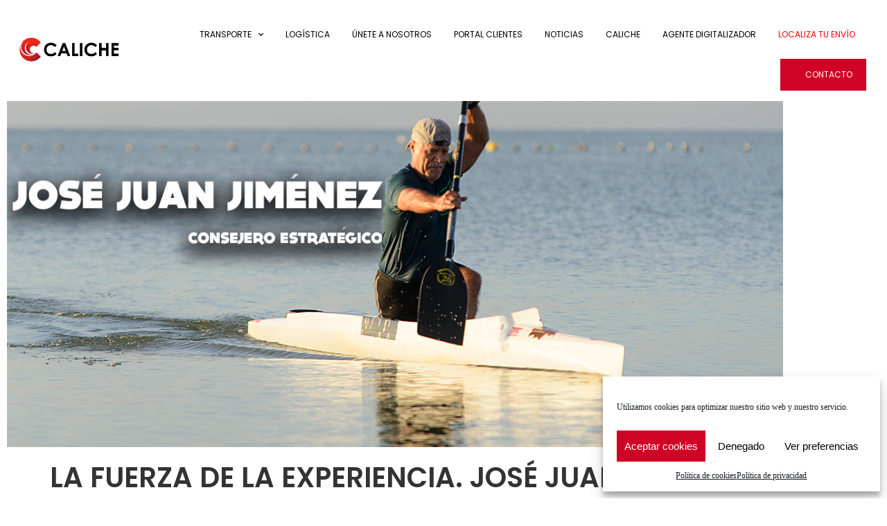

--- FILE ---
content_type: text/html; charset=UTF-8
request_url: https://caliche.es/la-fuerza-de-la-experiencia-jose-juan-jimenez/
body_size: 22767
content:
<!DOCTYPE html>
<html lang="es-ES" prefix="og: https://ogp.me/ns#">
<head>
	<meta charset="UTF-8">
	<meta name="viewport" content="width=device-width, initial-scale=1.0, viewport-fit=cover" />			<title>
			La fuerza de la experiencia. José Juan Jiménez | Noticias | Grupo Caliche		</title>
		
<!-- Optimización para motores de búsqueda de Rank Math -  https://rankmath.com/ -->
<meta name="description" content="José Juan es una de las personas más veteranas en Grupo Caliche, ligado a la empresa durante más de la mitad de su historia. Por su dominio de varios idiomas,"/>
<meta name="robots" content="follow, index, max-snippet:-1, max-video-preview:-1, max-image-preview:large"/>
<link rel="canonical" href="https://caliche.es/la-fuerza-de-la-experiencia-jose-juan-jimenez/" />
<meta property="og:locale" content="es_ES" />
<meta property="og:type" content="article" />
<meta property="og:title" content="La fuerza de la experiencia. José Juan Jiménez | Noticias | Grupo Caliche" />
<meta property="og:description" content="José Juan es una de las personas más veteranas en Grupo Caliche, ligado a la empresa durante más de la mitad de su historia. Por su dominio de varios idiomas," />
<meta property="og:url" content="https://caliche.es/la-fuerza-de-la-experiencia-jose-juan-jimenez/" />
<meta property="og:site_name" content="Grupo Caliche" />
<meta property="article:publisher" content="https://www.facebook.com/Grupo-Caliche-342934669116906/" />
<meta property="article:section" content="Actualidad" />
<meta property="og:updated_time" content="2020-10-27T16:41:37+01:00" />
<meta property="og:image" content="https://caliche.es/wp-content/uploads/jose-juan.png" />
<meta property="og:image:secure_url" content="https://caliche.es/wp-content/uploads/jose-juan.png" />
<meta property="og:image:width" content="1200" />
<meta property="og:image:height" content="628" />
<meta property="og:image:alt" content="La fuerza de la experiencia. José Juan Jiménez" />
<meta property="og:image:type" content="image/png" />
<meta property="article:published_time" content="2020-08-07T10:52:12+02:00" />
<meta property="article:modified_time" content="2020-10-27T16:41:37+01:00" />
<meta name="twitter:card" content="summary_large_image" />
<meta name="twitter:title" content="La fuerza de la experiencia. José Juan Jiménez | Noticias | Grupo Caliche" />
<meta name="twitter:description" content="José Juan es una de las personas más veteranas en Grupo Caliche, ligado a la empresa durante más de la mitad de su historia. Por su dominio de varios idiomas," />
<meta name="twitter:site" content="@Caliche_Grupo" />
<meta name="twitter:creator" content="@Caliche_Grupo" />
<meta name="twitter:image" content="https://caliche.es/wp-content/uploads/jose-juan.png" />
<meta name="twitter:label1" content="Escrito por" />
<meta name="twitter:data1" content="Portavoz" />
<meta name="twitter:label2" content="Tiempo de lectura" />
<meta name="twitter:data2" content="1 minuto" />
<script type="application/ld+json" class="rank-math-schema">{"@context":"https://schema.org","@graph":[{"@type":["Person","Organization"],"@id":"https://caliche.es/#person","name":"Portavoz","sameAs":["https://www.facebook.com/Grupo-Caliche-342934669116906/","https://twitter.com/Caliche_Grupo"],"logo":{"@type":"ImageObject","@id":"https://caliche.es/#logo","url":"https://caliche.portavoz.com.es/wp-content/uploads/grupo-caliche-logo-1.png","contentUrl":"https://caliche.portavoz.com.es/wp-content/uploads/grupo-caliche-logo-1.png","caption":"Portavoz","inLanguage":"es","width":"1600","height":"700"},"image":{"@type":"ImageObject","@id":"https://caliche.es/#logo","url":"https://caliche.portavoz.com.es/wp-content/uploads/grupo-caliche-logo-1.png","contentUrl":"https://caliche.portavoz.com.es/wp-content/uploads/grupo-caliche-logo-1.png","caption":"Portavoz","inLanguage":"es","width":"1600","height":"700"}},{"@type":"WebSite","@id":"https://caliche.es/#website","url":"https://caliche.es","name":"Portavoz","publisher":{"@id":"https://caliche.es/#person"},"inLanguage":"es"},{"@type":"ImageObject","@id":"https://caliche.es/wp-content/uploads/jose-juan.png","url":"https://caliche.es/wp-content/uploads/jose-juan.png","width":"1200","height":"628","inLanguage":"es"},{"@type":"WebPage","@id":"https://caliche.es/la-fuerza-de-la-experiencia-jose-juan-jimenez/#webpage","url":"https://caliche.es/la-fuerza-de-la-experiencia-jose-juan-jimenez/","name":"La fuerza de la experiencia. Jos\u00e9 Juan Jim\u00e9nez | Noticias | Grupo Caliche","datePublished":"2020-08-07T10:52:12+02:00","dateModified":"2020-10-27T16:41:37+01:00","isPartOf":{"@id":"https://caliche.es/#website"},"primaryImageOfPage":{"@id":"https://caliche.es/wp-content/uploads/jose-juan.png"},"inLanguage":"es"},{"@type":"Person","@id":"https://caliche.es/author/admin-2-2-2-2-2-2-2-2-2-2-2-2-2-2-2-2-2-2-2-2-2-2/","name":"Portavoz","url":"https://caliche.es/author/admin-2-2-2-2-2-2-2-2-2-2-2-2-2-2-2-2-2-2-2-2-2-2/","image":{"@type":"ImageObject","@id":"https://caliche.es/wp-content/plugins/ultimate-member/assets/img/default_avatar.jpg","url":"https://caliche.es/wp-content/plugins/ultimate-member/assets/img/default_avatar.jpg","caption":"Portavoz","inLanguage":"es"},"sameAs":["https://caliche.es"]},{"@type":"BlogPosting","headline":"La fuerza de la experiencia. Jos\u00e9 Juan Jim\u00e9nez | Noticias | Grupo Caliche","datePublished":"2020-08-07T10:52:12+02:00","dateModified":"2020-10-27T16:41:37+01:00","articleSection":"Actualidad","author":{"@id":"https://caliche.es/author/admin-2-2-2-2-2-2-2-2-2-2-2-2-2-2-2-2-2-2-2-2-2-2/","name":"Portavoz"},"publisher":{"@id":"https://caliche.es/#person"},"description":"Jos\u00e9 Juan es una de las personas m\u00e1s veteranas en Grupo Caliche, ligado a la empresa durante m\u00e1s de la mitad de su historia. Por su dominio de varios idiomas,","name":"La fuerza de la experiencia. Jos\u00e9 Juan Jim\u00e9nez | Noticias | Grupo Caliche","@id":"https://caliche.es/la-fuerza-de-la-experiencia-jose-juan-jimenez/#richSnippet","isPartOf":{"@id":"https://caliche.es/la-fuerza-de-la-experiencia-jose-juan-jimenez/#webpage"},"image":{"@id":"https://caliche.es/wp-content/uploads/jose-juan.png"},"inLanguage":"es","mainEntityOfPage":{"@id":"https://caliche.es/la-fuerza-de-la-experiencia-jose-juan-jimenez/#webpage"}}]}</script>
<!-- /Plugin Rank Math WordPress SEO -->

<link rel="alternate" title="oEmbed (JSON)" type="application/json+oembed" href="https://caliche.es/wp-json/oembed/1.0/embed?url=https%3A%2F%2Fcaliche.es%2Fla-fuerza-de-la-experiencia-jose-juan-jimenez%2F&#038;lang=es" />
<link rel="alternate" title="oEmbed (XML)" type="text/xml+oembed" href="https://caliche.es/wp-json/oembed/1.0/embed?url=https%3A%2F%2Fcaliche.es%2Fla-fuerza-de-la-experiencia-jose-juan-jimenez%2F&#038;format=xml&#038;lang=es" />
<style id='wp-img-auto-sizes-contain-inline-css'>
img:is([sizes=auto i],[sizes^="auto," i]){contain-intrinsic-size:3000px 1500px}
/*# sourceURL=wp-img-auto-sizes-contain-inline-css */
</style>
<style id='wp-emoji-styles-inline-css'>

	img.wp-smiley, img.emoji {
		display: inline !important;
		border: none !important;
		box-shadow: none !important;
		height: 1em !important;
		width: 1em !important;
		margin: 0 0.07em !important;
		vertical-align: -0.1em !important;
		background: none !important;
		padding: 0 !important;
	}
/*# sourceURL=wp-emoji-styles-inline-css */
</style>
<link rel='stylesheet' id='wp-block-library-css' href='https://caliche.es/wp-includes/css/dist/block-library/style.min.css?ver=6.9' media='all' />
<style id='classic-theme-styles-inline-css'>
/*! This file is auto-generated */
.wp-block-button__link{color:#fff;background-color:#32373c;border-radius:9999px;box-shadow:none;text-decoration:none;padding:calc(.667em + 2px) calc(1.333em + 2px);font-size:1.125em}.wp-block-file__button{background:#32373c;color:#fff;text-decoration:none}
/*# sourceURL=/wp-includes/css/classic-themes.min.css */
</style>
<style id='global-styles-inline-css'>
:root{--wp--preset--aspect-ratio--square: 1;--wp--preset--aspect-ratio--4-3: 4/3;--wp--preset--aspect-ratio--3-4: 3/4;--wp--preset--aspect-ratio--3-2: 3/2;--wp--preset--aspect-ratio--2-3: 2/3;--wp--preset--aspect-ratio--16-9: 16/9;--wp--preset--aspect-ratio--9-16: 9/16;--wp--preset--color--black: #000000;--wp--preset--color--cyan-bluish-gray: #abb8c3;--wp--preset--color--white: #ffffff;--wp--preset--color--pale-pink: #f78da7;--wp--preset--color--vivid-red: #cf2e2e;--wp--preset--color--luminous-vivid-orange: #ff6900;--wp--preset--color--luminous-vivid-amber: #fcb900;--wp--preset--color--light-green-cyan: #7bdcb5;--wp--preset--color--vivid-green-cyan: #00d084;--wp--preset--color--pale-cyan-blue: #8ed1fc;--wp--preset--color--vivid-cyan-blue: #0693e3;--wp--preset--color--vivid-purple: #9b51e0;--wp--preset--gradient--vivid-cyan-blue-to-vivid-purple: linear-gradient(135deg,rgb(6,147,227) 0%,rgb(155,81,224) 100%);--wp--preset--gradient--light-green-cyan-to-vivid-green-cyan: linear-gradient(135deg,rgb(122,220,180) 0%,rgb(0,208,130) 100%);--wp--preset--gradient--luminous-vivid-amber-to-luminous-vivid-orange: linear-gradient(135deg,rgb(252,185,0) 0%,rgb(255,105,0) 100%);--wp--preset--gradient--luminous-vivid-orange-to-vivid-red: linear-gradient(135deg,rgb(255,105,0) 0%,rgb(207,46,46) 100%);--wp--preset--gradient--very-light-gray-to-cyan-bluish-gray: linear-gradient(135deg,rgb(238,238,238) 0%,rgb(169,184,195) 100%);--wp--preset--gradient--cool-to-warm-spectrum: linear-gradient(135deg,rgb(74,234,220) 0%,rgb(151,120,209) 20%,rgb(207,42,186) 40%,rgb(238,44,130) 60%,rgb(251,105,98) 80%,rgb(254,248,76) 100%);--wp--preset--gradient--blush-light-purple: linear-gradient(135deg,rgb(255,206,236) 0%,rgb(152,150,240) 100%);--wp--preset--gradient--blush-bordeaux: linear-gradient(135deg,rgb(254,205,165) 0%,rgb(254,45,45) 50%,rgb(107,0,62) 100%);--wp--preset--gradient--luminous-dusk: linear-gradient(135deg,rgb(255,203,112) 0%,rgb(199,81,192) 50%,rgb(65,88,208) 100%);--wp--preset--gradient--pale-ocean: linear-gradient(135deg,rgb(255,245,203) 0%,rgb(182,227,212) 50%,rgb(51,167,181) 100%);--wp--preset--gradient--electric-grass: linear-gradient(135deg,rgb(202,248,128) 0%,rgb(113,206,126) 100%);--wp--preset--gradient--midnight: linear-gradient(135deg,rgb(2,3,129) 0%,rgb(40,116,252) 100%);--wp--preset--font-size--small: 13px;--wp--preset--font-size--medium: 20px;--wp--preset--font-size--large: 36px;--wp--preset--font-size--x-large: 42px;--wp--preset--spacing--20: 0.44rem;--wp--preset--spacing--30: 0.67rem;--wp--preset--spacing--40: 1rem;--wp--preset--spacing--50: 1.5rem;--wp--preset--spacing--60: 2.25rem;--wp--preset--spacing--70: 3.38rem;--wp--preset--spacing--80: 5.06rem;--wp--preset--shadow--natural: 6px 6px 9px rgba(0, 0, 0, 0.2);--wp--preset--shadow--deep: 12px 12px 50px rgba(0, 0, 0, 0.4);--wp--preset--shadow--sharp: 6px 6px 0px rgba(0, 0, 0, 0.2);--wp--preset--shadow--outlined: 6px 6px 0px -3px rgb(255, 255, 255), 6px 6px rgb(0, 0, 0);--wp--preset--shadow--crisp: 6px 6px 0px rgb(0, 0, 0);}:where(.is-layout-flex){gap: 0.5em;}:where(.is-layout-grid){gap: 0.5em;}body .is-layout-flex{display: flex;}.is-layout-flex{flex-wrap: wrap;align-items: center;}.is-layout-flex > :is(*, div){margin: 0;}body .is-layout-grid{display: grid;}.is-layout-grid > :is(*, div){margin: 0;}:where(.wp-block-columns.is-layout-flex){gap: 2em;}:where(.wp-block-columns.is-layout-grid){gap: 2em;}:where(.wp-block-post-template.is-layout-flex){gap: 1.25em;}:where(.wp-block-post-template.is-layout-grid){gap: 1.25em;}.has-black-color{color: var(--wp--preset--color--black) !important;}.has-cyan-bluish-gray-color{color: var(--wp--preset--color--cyan-bluish-gray) !important;}.has-white-color{color: var(--wp--preset--color--white) !important;}.has-pale-pink-color{color: var(--wp--preset--color--pale-pink) !important;}.has-vivid-red-color{color: var(--wp--preset--color--vivid-red) !important;}.has-luminous-vivid-orange-color{color: var(--wp--preset--color--luminous-vivid-orange) !important;}.has-luminous-vivid-amber-color{color: var(--wp--preset--color--luminous-vivid-amber) !important;}.has-light-green-cyan-color{color: var(--wp--preset--color--light-green-cyan) !important;}.has-vivid-green-cyan-color{color: var(--wp--preset--color--vivid-green-cyan) !important;}.has-pale-cyan-blue-color{color: var(--wp--preset--color--pale-cyan-blue) !important;}.has-vivid-cyan-blue-color{color: var(--wp--preset--color--vivid-cyan-blue) !important;}.has-vivid-purple-color{color: var(--wp--preset--color--vivid-purple) !important;}.has-black-background-color{background-color: var(--wp--preset--color--black) !important;}.has-cyan-bluish-gray-background-color{background-color: var(--wp--preset--color--cyan-bluish-gray) !important;}.has-white-background-color{background-color: var(--wp--preset--color--white) !important;}.has-pale-pink-background-color{background-color: var(--wp--preset--color--pale-pink) !important;}.has-vivid-red-background-color{background-color: var(--wp--preset--color--vivid-red) !important;}.has-luminous-vivid-orange-background-color{background-color: var(--wp--preset--color--luminous-vivid-orange) !important;}.has-luminous-vivid-amber-background-color{background-color: var(--wp--preset--color--luminous-vivid-amber) !important;}.has-light-green-cyan-background-color{background-color: var(--wp--preset--color--light-green-cyan) !important;}.has-vivid-green-cyan-background-color{background-color: var(--wp--preset--color--vivid-green-cyan) !important;}.has-pale-cyan-blue-background-color{background-color: var(--wp--preset--color--pale-cyan-blue) !important;}.has-vivid-cyan-blue-background-color{background-color: var(--wp--preset--color--vivid-cyan-blue) !important;}.has-vivid-purple-background-color{background-color: var(--wp--preset--color--vivid-purple) !important;}.has-black-border-color{border-color: var(--wp--preset--color--black) !important;}.has-cyan-bluish-gray-border-color{border-color: var(--wp--preset--color--cyan-bluish-gray) !important;}.has-white-border-color{border-color: var(--wp--preset--color--white) !important;}.has-pale-pink-border-color{border-color: var(--wp--preset--color--pale-pink) !important;}.has-vivid-red-border-color{border-color: var(--wp--preset--color--vivid-red) !important;}.has-luminous-vivid-orange-border-color{border-color: var(--wp--preset--color--luminous-vivid-orange) !important;}.has-luminous-vivid-amber-border-color{border-color: var(--wp--preset--color--luminous-vivid-amber) !important;}.has-light-green-cyan-border-color{border-color: var(--wp--preset--color--light-green-cyan) !important;}.has-vivid-green-cyan-border-color{border-color: var(--wp--preset--color--vivid-green-cyan) !important;}.has-pale-cyan-blue-border-color{border-color: var(--wp--preset--color--pale-cyan-blue) !important;}.has-vivid-cyan-blue-border-color{border-color: var(--wp--preset--color--vivid-cyan-blue) !important;}.has-vivid-purple-border-color{border-color: var(--wp--preset--color--vivid-purple) !important;}.has-vivid-cyan-blue-to-vivid-purple-gradient-background{background: var(--wp--preset--gradient--vivid-cyan-blue-to-vivid-purple) !important;}.has-light-green-cyan-to-vivid-green-cyan-gradient-background{background: var(--wp--preset--gradient--light-green-cyan-to-vivid-green-cyan) !important;}.has-luminous-vivid-amber-to-luminous-vivid-orange-gradient-background{background: var(--wp--preset--gradient--luminous-vivid-amber-to-luminous-vivid-orange) !important;}.has-luminous-vivid-orange-to-vivid-red-gradient-background{background: var(--wp--preset--gradient--luminous-vivid-orange-to-vivid-red) !important;}.has-very-light-gray-to-cyan-bluish-gray-gradient-background{background: var(--wp--preset--gradient--very-light-gray-to-cyan-bluish-gray) !important;}.has-cool-to-warm-spectrum-gradient-background{background: var(--wp--preset--gradient--cool-to-warm-spectrum) !important;}.has-blush-light-purple-gradient-background{background: var(--wp--preset--gradient--blush-light-purple) !important;}.has-blush-bordeaux-gradient-background{background: var(--wp--preset--gradient--blush-bordeaux) !important;}.has-luminous-dusk-gradient-background{background: var(--wp--preset--gradient--luminous-dusk) !important;}.has-pale-ocean-gradient-background{background: var(--wp--preset--gradient--pale-ocean) !important;}.has-electric-grass-gradient-background{background: var(--wp--preset--gradient--electric-grass) !important;}.has-midnight-gradient-background{background: var(--wp--preset--gradient--midnight) !important;}.has-small-font-size{font-size: var(--wp--preset--font-size--small) !important;}.has-medium-font-size{font-size: var(--wp--preset--font-size--medium) !important;}.has-large-font-size{font-size: var(--wp--preset--font-size--large) !important;}.has-x-large-font-size{font-size: var(--wp--preset--font-size--x-large) !important;}
:where(.wp-block-post-template.is-layout-flex){gap: 1.25em;}:where(.wp-block-post-template.is-layout-grid){gap: 1.25em;}
:where(.wp-block-term-template.is-layout-flex){gap: 1.25em;}:where(.wp-block-term-template.is-layout-grid){gap: 1.25em;}
:where(.wp-block-columns.is-layout-flex){gap: 2em;}:where(.wp-block-columns.is-layout-grid){gap: 2em;}
:root :where(.wp-block-pullquote){font-size: 1.5em;line-height: 1.6;}
/*# sourceURL=global-styles-inline-css */
</style>
<link rel='stylesheet' id='contact-form-7-css' href='https://caliche.es/wp-content/plugins/contact-form-7/includes/css/styles.css?ver=6.1.4' media='all' />
<link rel='stylesheet' id='simple-youtube-responsive-css' href='https://caliche.es/wp-content/plugins/simple-youtube-responsive/css/yt-responsive.css?ver=3.2.5' media='all' />
<link rel='stylesheet' id='cmplz-general-css' href='https://caliche.es/wp-content/plugins/complianz-gdpr/assets/css/cookieblocker.min.css?ver=1766042201' media='all' />
<link rel='stylesheet' id='style-css' href='https://caliche.es/wp-content/themes/portavoz/style.css?ver=6975b089549b0' media='all' />
<link rel='stylesheet' id='main-css' href='https://caliche.es/wp-content/themes/portavoz/css/main.css?ver=6975b089549bf' media='all' />
<link rel='stylesheet' id='fonts-css' href='https://caliche.es/wp-content/themes/portavoz/fonts/css.php?ver=6975b089549c7' media='all' />
<link rel='stylesheet' id='elementor-frontend-css' href='https://caliche.es/wp-content/plugins/elementor/assets/css/frontend.min.css?ver=3.34.2' media='all' />
<link rel='stylesheet' id='widget-image-css' href='https://caliche.es/wp-content/plugins/elementor/assets/css/widget-image.min.css?ver=3.34.2' media='all' />
<link rel='stylesheet' id='widget-nav-menu-css' href='https://caliche.es/wp-content/plugins/elementor-pro/assets/css/widget-nav-menu.min.css?ver=3.34.0' media='all' />
<link rel='stylesheet' id='widget-image-gallery-css' href='https://caliche.es/wp-content/plugins/elementor/assets/css/widget-image-gallery.min.css?ver=3.34.2' media='all' />
<link rel='stylesheet' id='widget-icon-list-css' href='https://caliche.es/wp-content/plugins/elementor/assets/css/widget-icon-list.min.css?ver=3.34.2' media='all' />
<link rel='stylesheet' id='widget-social-icons-css' href='https://caliche.es/wp-content/plugins/elementor/assets/css/widget-social-icons.min.css?ver=3.34.2' media='all' />
<link rel='stylesheet' id='e-apple-webkit-css' href='https://caliche.es/wp-content/plugins/elementor/assets/css/conditionals/apple-webkit.min.css?ver=3.34.2' media='all' />
<link rel='stylesheet' id='e-animation-fadeIn-css' href='https://caliche.es/wp-content/plugins/elementor/assets/lib/animations/styles/fadeIn.min.css?ver=3.34.2' media='all' />
<link rel='stylesheet' id='widget-heading-css' href='https://caliche.es/wp-content/plugins/elementor/assets/css/widget-heading.min.css?ver=3.34.2' media='all' />
<link rel='stylesheet' id='widget-post-info-css' href='https://caliche.es/wp-content/plugins/elementor-pro/assets/css/widget-post-info.min.css?ver=3.34.0' media='all' />
<link rel='stylesheet' id='elementor-icons-shared-0-css' href='https://caliche.es/wp-content/plugins/elementor/assets/lib/font-awesome/css/fontawesome.min.css?ver=5.15.3' media='all' />
<link rel='stylesheet' id='elementor-icons-fa-regular-css' href='https://caliche.es/wp-content/plugins/elementor/assets/lib/font-awesome/css/regular.min.css?ver=5.15.3' media='all' />
<link rel='stylesheet' id='elementor-icons-fa-solid-css' href='https://caliche.es/wp-content/plugins/elementor/assets/lib/font-awesome/css/solid.min.css?ver=5.15.3' media='all' />
<link rel='stylesheet' id='widget-divider-css' href='https://caliche.es/wp-content/plugins/elementor/assets/css/widget-divider.min.css?ver=3.34.2' media='all' />
<link rel='stylesheet' id='widget-share-buttons-css' href='https://caliche.es/wp-content/plugins/elementor-pro/assets/css/widget-share-buttons.min.css?ver=3.34.0' media='all' />
<link rel='stylesheet' id='elementor-icons-fa-brands-css' href='https://caliche.es/wp-content/plugins/elementor/assets/lib/font-awesome/css/brands.min.css?ver=5.15.3' media='all' />
<link rel='stylesheet' id='e-animation-fadeInUp-css' href='https://caliche.es/wp-content/plugins/elementor/assets/lib/animations/styles/fadeInUp.min.css?ver=3.34.2' media='all' />
<link rel='stylesheet' id='widget-posts-css' href='https://caliche.es/wp-content/plugins/elementor-pro/assets/css/widget-posts.min.css?ver=3.34.0' media='all' />
<link rel='stylesheet' id='elementor-icons-css' href='https://caliche.es/wp-content/plugins/elementor/assets/lib/eicons/css/elementor-icons.min.css?ver=5.46.0' media='all' />
<link rel='stylesheet' id='elementor-post-13-css' href='https://caliche.es/wp-content/uploads/elementor/css/post-13.css?ver=1769067563' media='all' />
<link rel='stylesheet' id='font-awesome-5-all-css' href='https://caliche.es/wp-content/plugins/elementor/assets/lib/font-awesome/css/all.min.css?ver=3.34.2' media='all' />
<link rel='stylesheet' id='font-awesome-4-shim-css' href='https://caliche.es/wp-content/plugins/elementor/assets/lib/font-awesome/css/v4-shims.min.css?ver=3.34.2' media='all' />
<link rel='stylesheet' id='elementor-post-12-css' href='https://caliche.es/wp-content/uploads/elementor/css/post-12.css?ver=1769067564' media='all' />
<link rel='stylesheet' id='elementor-post-111455-css' href='https://caliche.es/wp-content/uploads/elementor/css/post-111455.css?ver=1769085373' media='all' />
<link rel='stylesheet' id='elementor-post-109941-css' href='https://caliche.es/wp-content/uploads/elementor/css/post-109941.css?ver=1769067652' media='all' />
<link rel='stylesheet' id='aurora-heatmap-css' href='https://caliche.es/wp-content/plugins/aurora-heatmap/style.css?ver=1.7.1' media='all' />
<link rel='stylesheet' id='um_modal-css' href='https://caliche.es/wp-content/plugins/ultimate-member/assets/css/um-modal.min.css?ver=2.11.1' media='all' />
<link rel='stylesheet' id='um_ui-css' href='https://caliche.es/wp-content/plugins/ultimate-member/assets/libs/jquery-ui/jquery-ui.min.css?ver=1.13.2' media='all' />
<link rel='stylesheet' id='um_tipsy-css' href='https://caliche.es/wp-content/plugins/ultimate-member/assets/libs/tipsy/tipsy.min.css?ver=1.0.0a' media='all' />
<link rel='stylesheet' id='um_raty-css' href='https://caliche.es/wp-content/plugins/ultimate-member/assets/libs/raty/um-raty.min.css?ver=2.6.0' media='all' />
<link rel='stylesheet' id='select2-css' href='https://caliche.es/wp-content/plugins/ultimate-member/assets/libs/select2/select2.min.css?ver=4.0.13' media='all' />
<link rel='stylesheet' id='um_fileupload-css' href='https://caliche.es/wp-content/plugins/ultimate-member/assets/css/um-fileupload.min.css?ver=2.11.1' media='all' />
<link rel='stylesheet' id='um_confirm-css' href='https://caliche.es/wp-content/plugins/ultimate-member/assets/libs/um-confirm/um-confirm.min.css?ver=1.0' media='all' />
<link rel='stylesheet' id='um_datetime-css' href='https://caliche.es/wp-content/plugins/ultimate-member/assets/libs/pickadate/default.min.css?ver=3.6.2' media='all' />
<link rel='stylesheet' id='um_datetime_date-css' href='https://caliche.es/wp-content/plugins/ultimate-member/assets/libs/pickadate/default.date.min.css?ver=3.6.2' media='all' />
<link rel='stylesheet' id='um_datetime_time-css' href='https://caliche.es/wp-content/plugins/ultimate-member/assets/libs/pickadate/default.time.min.css?ver=3.6.2' media='all' />
<link rel='stylesheet' id='um_fonticons_ii-css' href='https://caliche.es/wp-content/plugins/ultimate-member/assets/libs/legacy/fonticons/fonticons-ii.min.css?ver=2.11.1' media='all' />
<link rel='stylesheet' id='um_fonticons_fa-css' href='https://caliche.es/wp-content/plugins/ultimate-member/assets/libs/legacy/fonticons/fonticons-fa.min.css?ver=2.11.1' media='all' />
<link rel='stylesheet' id='um_fontawesome-css' href='https://caliche.es/wp-content/plugins/ultimate-member/assets/css/um-fontawesome.min.css?ver=6.5.2' media='all' />
<link rel='stylesheet' id='um_common-css' href='https://caliche.es/wp-content/plugins/ultimate-member/assets/css/common.min.css?ver=2.11.1' media='all' />
<link rel='stylesheet' id='um_responsive-css' href='https://caliche.es/wp-content/plugins/ultimate-member/assets/css/um-responsive.min.css?ver=2.11.1' media='all' />
<link rel='stylesheet' id='um_styles-css' href='https://caliche.es/wp-content/plugins/ultimate-member/assets/css/um-styles.min.css?ver=2.11.1' media='all' />
<link rel='stylesheet' id='um_crop-css' href='https://caliche.es/wp-content/plugins/ultimate-member/assets/libs/cropper/cropper.min.css?ver=1.6.1' media='all' />
<link rel='stylesheet' id='um_profile-css' href='https://caliche.es/wp-content/plugins/ultimate-member/assets/css/um-profile.min.css?ver=2.11.1' media='all' />
<link rel='stylesheet' id='um_account-css' href='https://caliche.es/wp-content/plugins/ultimate-member/assets/css/um-account.min.css?ver=2.11.1' media='all' />
<link rel='stylesheet' id='um_misc-css' href='https://caliche.es/wp-content/plugins/ultimate-member/assets/css/um-misc.min.css?ver=2.11.1' media='all' />
<link rel='stylesheet' id='um_default_css-css' href='https://caliche.es/wp-content/plugins/ultimate-member/assets/css/um-old-default.min.css?ver=2.11.1' media='all' />
<link rel='stylesheet' id='elementor-gf-local-roboto-css' href='https://caliche.es/wp-content/uploads/elementor/google-fonts/css/roboto.css?ver=1742232333' media='all' />
<link rel='stylesheet' id='elementor-gf-local-robotoslab-css' href='https://caliche.es/wp-content/uploads/elementor/google-fonts/css/robotoslab.css?ver=1742232339' media='all' />
<link rel='stylesheet' id='elementor-gf-local-poppins-css' href='https://caliche.es/wp-content/uploads/elementor/google-fonts/css/poppins.css?ver=1742232343' media='all' />
<link rel='stylesheet' id='elementor-gf-local-robotoserif-css' href='https://caliche.es/wp-content/uploads/elementor/google-fonts/css/robotoserif.css?ver=1742232352' media='all' />
<script src="https://caliche.es/wp-includes/js/jquery/jquery.min.js?ver=3.7.1" id="jquery-core-js"></script>
<script src="https://caliche.es/wp-includes/js/jquery/jquery-migrate.min.js?ver=3.4.1" id="jquery-migrate-js"></script>
<script src="https://caliche.es/wp-content/plugins/elementor/assets/lib/font-awesome/js/v4-shims.min.js?ver=3.34.2" id="font-awesome-4-shim-js"></script>
<script id="aurora-heatmap-js-extra">
var aurora_heatmap = {"_mode":"reporter","ajax_url":"https://caliche.es/wp-admin/admin-ajax.php","action":"aurora_heatmap","reports":"click_pc,click_mobile","debug":"0","ajax_delay_time":"3000","ajax_interval":"10","ajax_bulk":null};
//# sourceURL=aurora-heatmap-js-extra
</script>
<script src="https://caliche.es/wp-content/plugins/aurora-heatmap/js/aurora-heatmap.min.js?ver=1.7.1" id="aurora-heatmap-js"></script>
<script src="https://caliche.es/wp-content/plugins/ultimate-member/assets/js/um-gdpr.min.js?ver=2.11.1" id="um-gdpr-js"></script>
<link rel="https://api.w.org/" href="https://caliche.es/wp-json/" /><link rel="alternate" title="JSON" type="application/json" href="https://caliche.es/wp-json/wp/v2/posts/109804" /><link rel="EditURI" type="application/rsd+xml" title="RSD" href="https://caliche.es/xmlrpc.php?rsd" />
<meta name="generator" content="WordPress 6.9" />
<link rel='shortlink' href='https://caliche.es/?p=109804' />
			<style>.cmplz-hidden {
					display: none !important;
				}</style><meta name="generator" content="Elementor 3.34.2; features: additional_custom_breakpoints; settings: css_print_method-external, google_font-enabled, font_display-auto">
			<style>
				.e-con.e-parent:nth-of-type(n+4):not(.e-lazyloaded):not(.e-no-lazyload),
				.e-con.e-parent:nth-of-type(n+4):not(.e-lazyloaded):not(.e-no-lazyload) * {
					background-image: none !important;
				}
				@media screen and (max-height: 1024px) {
					.e-con.e-parent:nth-of-type(n+3):not(.e-lazyloaded):not(.e-no-lazyload),
					.e-con.e-parent:nth-of-type(n+3):not(.e-lazyloaded):not(.e-no-lazyload) * {
						background-image: none !important;
					}
				}
				@media screen and (max-height: 640px) {
					.e-con.e-parent:nth-of-type(n+2):not(.e-lazyloaded):not(.e-no-lazyload),
					.e-con.e-parent:nth-of-type(n+2):not(.e-lazyloaded):not(.e-no-lazyload) * {
						background-image: none !important;
					}
				}
			</style>
			<link rel="icon" href="https://caliche.es/wp-content/uploads/cropped-favicon-32x32.png" sizes="32x32" />
<link rel="icon" href="https://caliche.es/wp-content/uploads/cropped-favicon-192x192.png" sizes="192x192" />
<link rel="apple-touch-icon" href="https://caliche.es/wp-content/uploads/cropped-favicon-180x180.png" />
<meta name="msapplication-TileImage" content="https://caliche.es/wp-content/uploads/cropped-favicon-270x270.png" />
</head>
<body data-cmplz=1 class="wp-singular post-template-default single single-post postid-109804 single-format-image wp-theme-portavoz elementor-default elementor-template-full-width elementor-kit-13 elementor-page-109941">
		<header data-elementor-type="header" data-elementor-id="12" class="elementor elementor-12 elementor-location-header" data-elementor-post-type="elementor_library">
					<section class="elementor-section elementor-top-section elementor-element elementor-element-3ae00ea elementor-section-full_width elementor-section-content-middle elementor-section-height-default elementor-section-height-default" data-id="3ae00ea" data-element_type="section" data-settings="{&quot;background_background&quot;:&quot;classic&quot;}">
						<div class="elementor-container elementor-column-gap-default">
					<div class="elementor-column elementor-col-50 elementor-top-column elementor-element elementor-element-511ab59" data-id="511ab59" data-element_type="column">
			<div class="elementor-widget-wrap elementor-element-populated">
						<div class="elementor-element elementor-element-748df02 elementor-widget elementor-widget-image" data-id="748df02" data-element_type="widget" data-widget_type="image.default">
				<div class="elementor-widget-container">
																<a href="https://caliche.es">
							<img src="https://caliche.es/wp-content/uploads/elementor/thumbs/grupo-caliche-new-r3o943l5g3k2avrfmbbv4xwkzlqp7mdp449e3e5cf2.png" title="grupo-caliche-new" alt="grupo-caliche-new" loading="lazy" />								</a>
															</div>
				</div>
					</div>
		</div>
				<div class="elementor-column elementor-col-50 elementor-top-column elementor-element elementor-element-32ec0cb" data-id="32ec0cb" data-element_type="column" data-settings="{&quot;background_background&quot;:&quot;classic&quot;}">
			<div class="elementor-widget-wrap elementor-element-populated">
						<div class="elementor-element elementor-element-9c33f2c elementor-nav-menu__align-end elementor-hidden-mobile elementor-nav-menu--dropdown-tablet elementor-nav-menu__text-align-aside elementor-nav-menu--toggle elementor-nav-menu--burger elementor-widget elementor-widget-nav-menu" data-id="9c33f2c" data-element_type="widget" data-settings="{&quot;submenu_icon&quot;:{&quot;value&quot;:&quot;&lt;i class=\&quot;fas fa-chevron-down\&quot; aria-hidden=\&quot;true\&quot;&gt;&lt;\/i&gt;&quot;,&quot;library&quot;:&quot;fa-solid&quot;},&quot;layout&quot;:&quot;horizontal&quot;,&quot;toggle&quot;:&quot;burger&quot;}" data-widget_type="nav-menu.default">
				<div class="elementor-widget-container">
								<nav aria-label="Menú" class="elementor-nav-menu--main elementor-nav-menu__container elementor-nav-menu--layout-horizontal e--pointer-none">
				<ul id="menu-1-9c33f2c" class="elementor-nav-menu"><li class="menu-item menu-item-type-post_type menu-item-object-page menu-item-has-children menu-item-109949"><a href="https://caliche.es/transporte/" class="elementor-item">Transporte</a>
<ul class="sub-menu elementor-nav-menu--dropdown">
	<li class="menu-item menu-item-type-post_type menu-item-object-page menu-item-109953"><a href="https://caliche.es/transporte/transporte-de-mercancias-por-carretera/" class="elementor-sub-item">Transporte Terrestre</a></li>
	<li class="menu-item menu-item-type-post_type menu-item-object-page menu-item-109952"><a href="https://caliche.es/transporte/transporte-maritimo/" class="elementor-sub-item">Transporte Marítimo</a></li>
	<li class="menu-item menu-item-type-post_type menu-item-object-page menu-item-109951"><a href="https://caliche.es/transporte/transporte-aereo/" class="elementor-sub-item">Transporte Aéreo</a></li>
	<li class="menu-item menu-item-type-post_type menu-item-object-page menu-item-112241"><a href="https://caliche.es/transporte/transporte-frigorifico/" class="elementor-sub-item">Transporte Frigorífico</a></li>
	<li class="menu-item menu-item-type-post_type menu-item-object-page menu-item-109950"><a href="https://caliche.es/transporte/green-road/" class="elementor-sub-item">Green Road</a></li>
</ul>
</li>
<li class="menu-item menu-item-type-post_type menu-item-object-page menu-item-109955"><a href="https://caliche.es/logistica/" class="elementor-item">Logística</a></li>
<li class="menu-item menu-item-type-post_type menu-item-object-page menu-item-109956"><a href="https://caliche.es/unete-a-nosotros/" class="elementor-item">Únete a nosotros</a></li>
<li class="menu-item menu-item-type-custom menu-item-object-custom menu-item-109961"><a target="_blank" href="https://portal.caliche.es/portal/" class="elementor-item">Portal clientes</a></li>
<li class="menu-item menu-item-type-post_type menu-item-object-page current_page_parent menu-item-109959"><a href="https://caliche.es/noticias/" class="elementor-item">Noticias</a></li>
<li class="menu-item menu-item-type-post_type menu-item-object-page menu-item-110625"><a href="https://caliche.es/caliche/" class="elementor-item">Caliche</a></li>
<li class="menu-item menu-item-type-post_type menu-item-object-page menu-item-112572"><a href="https://caliche.es/kitdigital/" class="elementor-item">Agente Digitalizador</a></li>
<li class="menu-item menu-item-type-post_type menu-item-object-page menu-item-113764"><a href="https://caliche.es/localiza-tu-contenedor/" class="elementor-item"><p style="color:red;">Localiza tu envío</p></a></li>
<li class="red menu-item menu-item-type-post_type menu-item-object-page menu-item-109960"><a href="https://caliche.es/contacto/" class="elementor-item">Contacto</a></li>
</ul>			</nav>
					<div class="elementor-menu-toggle" role="button" tabindex="0" aria-label="Alternar menú" aria-expanded="false">
			<i aria-hidden="true" role="presentation" class="elementor-menu-toggle__icon--open eicon-menu-bar"></i><i aria-hidden="true" role="presentation" class="elementor-menu-toggle__icon--close eicon-close"></i>		</div>
					<nav class="elementor-nav-menu--dropdown elementor-nav-menu__container" aria-hidden="true">
				<ul id="menu-2-9c33f2c" class="elementor-nav-menu"><li class="menu-item menu-item-type-post_type menu-item-object-page menu-item-has-children menu-item-109949"><a href="https://caliche.es/transporte/" class="elementor-item" tabindex="-1">Transporte</a>
<ul class="sub-menu elementor-nav-menu--dropdown">
	<li class="menu-item menu-item-type-post_type menu-item-object-page menu-item-109953"><a href="https://caliche.es/transporte/transporte-de-mercancias-por-carretera/" class="elementor-sub-item" tabindex="-1">Transporte Terrestre</a></li>
	<li class="menu-item menu-item-type-post_type menu-item-object-page menu-item-109952"><a href="https://caliche.es/transporte/transporte-maritimo/" class="elementor-sub-item" tabindex="-1">Transporte Marítimo</a></li>
	<li class="menu-item menu-item-type-post_type menu-item-object-page menu-item-109951"><a href="https://caliche.es/transporte/transporte-aereo/" class="elementor-sub-item" tabindex="-1">Transporte Aéreo</a></li>
	<li class="menu-item menu-item-type-post_type menu-item-object-page menu-item-112241"><a href="https://caliche.es/transporte/transporte-frigorifico/" class="elementor-sub-item" tabindex="-1">Transporte Frigorífico</a></li>
	<li class="menu-item menu-item-type-post_type menu-item-object-page menu-item-109950"><a href="https://caliche.es/transporte/green-road/" class="elementor-sub-item" tabindex="-1">Green Road</a></li>
</ul>
</li>
<li class="menu-item menu-item-type-post_type menu-item-object-page menu-item-109955"><a href="https://caliche.es/logistica/" class="elementor-item" tabindex="-1">Logística</a></li>
<li class="menu-item menu-item-type-post_type menu-item-object-page menu-item-109956"><a href="https://caliche.es/unete-a-nosotros/" class="elementor-item" tabindex="-1">Únete a nosotros</a></li>
<li class="menu-item menu-item-type-custom menu-item-object-custom menu-item-109961"><a target="_blank" href="https://portal.caliche.es/portal/" class="elementor-item" tabindex="-1">Portal clientes</a></li>
<li class="menu-item menu-item-type-post_type menu-item-object-page current_page_parent menu-item-109959"><a href="https://caliche.es/noticias/" class="elementor-item" tabindex="-1">Noticias</a></li>
<li class="menu-item menu-item-type-post_type menu-item-object-page menu-item-110625"><a href="https://caliche.es/caliche/" class="elementor-item" tabindex="-1">Caliche</a></li>
<li class="menu-item menu-item-type-post_type menu-item-object-page menu-item-112572"><a href="https://caliche.es/kitdigital/" class="elementor-item" tabindex="-1">Agente Digitalizador</a></li>
<li class="menu-item menu-item-type-post_type menu-item-object-page menu-item-113764"><a href="https://caliche.es/localiza-tu-contenedor/" class="elementor-item" tabindex="-1"><p style="color:red;">Localiza tu envío</p></a></li>
<li class="red menu-item menu-item-type-post_type menu-item-object-page menu-item-109960"><a href="https://caliche.es/contacto/" class="elementor-item" tabindex="-1">Contacto</a></li>
</ul>			</nav>
						</div>
				</div>
				<div class="elementor-element elementor-element-11a4243 elementor-widget__width-auto elementor-hidden-desktop elementor-widget elementor-widget-html" data-id="11a4243" data-element_type="widget" data-widget_type="html.default">
				<div class="elementor-widget-container">
					<div class="hamburger">
    <div class="hamburger-box">
        <div class="hamburger-inner"></div>
    </div>
</div>				</div>
				</div>
					</div>
		</div>
					</div>
		</section>
				<section class="elementor-section elementor-top-section elementor-element elementor-element-69ab346 main-menu elementor-section-boxed elementor-section-height-default elementor-section-height-default" data-id="69ab346" data-element_type="section" data-settings="{&quot;background_background&quot;:&quot;classic&quot;}">
						<div class="elementor-container elementor-column-gap-default">
					<div class="elementor-column elementor-col-100 elementor-top-column elementor-element elementor-element-28e2573" data-id="28e2573" data-element_type="column">
			<div class="elementor-widget-wrap elementor-element-populated">
						<div class="elementor-element elementor-element-f49859b elementor-nav-menu__align-center elementor-nav-menu--dropdown-none elementor-widget elementor-widget-nav-menu" data-id="f49859b" data-element_type="widget" data-settings="{&quot;layout&quot;:&quot;vertical&quot;,&quot;submenu_icon&quot;:{&quot;value&quot;:&quot;&lt;i class=\&quot;\&quot; aria-hidden=\&quot;true\&quot;&gt;&lt;\/i&gt;&quot;,&quot;library&quot;:&quot;&quot;}}" data-widget_type="nav-menu.default">
				<div class="elementor-widget-container">
								<nav aria-label="Menú" class="elementor-nav-menu--main elementor-nav-menu__container elementor-nav-menu--layout-vertical e--pointer-none">
				<ul id="menu-1-f49859b" class="elementor-nav-menu sm-vertical"><li class="menu-item menu-item-type-post_type menu-item-object-page menu-item-has-children menu-item-109949"><a href="https://caliche.es/transporte/" class="elementor-item">Transporte</a>
<ul class="sub-menu elementor-nav-menu--dropdown">
	<li class="menu-item menu-item-type-post_type menu-item-object-page menu-item-109953"><a href="https://caliche.es/transporte/transporte-de-mercancias-por-carretera/" class="elementor-sub-item">Transporte Terrestre</a></li>
	<li class="menu-item menu-item-type-post_type menu-item-object-page menu-item-109952"><a href="https://caliche.es/transporte/transporte-maritimo/" class="elementor-sub-item">Transporte Marítimo</a></li>
	<li class="menu-item menu-item-type-post_type menu-item-object-page menu-item-109951"><a href="https://caliche.es/transporte/transporte-aereo/" class="elementor-sub-item">Transporte Aéreo</a></li>
	<li class="menu-item menu-item-type-post_type menu-item-object-page menu-item-112241"><a href="https://caliche.es/transporte/transporte-frigorifico/" class="elementor-sub-item">Transporte Frigorífico</a></li>
	<li class="menu-item menu-item-type-post_type menu-item-object-page menu-item-109950"><a href="https://caliche.es/transporte/green-road/" class="elementor-sub-item">Green Road</a></li>
</ul>
</li>
<li class="menu-item menu-item-type-post_type menu-item-object-page menu-item-109955"><a href="https://caliche.es/logistica/" class="elementor-item">Logística</a></li>
<li class="menu-item menu-item-type-post_type menu-item-object-page menu-item-109956"><a href="https://caliche.es/unete-a-nosotros/" class="elementor-item">Únete a nosotros</a></li>
<li class="menu-item menu-item-type-custom menu-item-object-custom menu-item-109961"><a target="_blank" href="https://portal.caliche.es/portal/" class="elementor-item">Portal clientes</a></li>
<li class="menu-item menu-item-type-post_type menu-item-object-page current_page_parent menu-item-109959"><a href="https://caliche.es/noticias/" class="elementor-item">Noticias</a></li>
<li class="menu-item menu-item-type-post_type menu-item-object-page menu-item-110625"><a href="https://caliche.es/caliche/" class="elementor-item">Caliche</a></li>
<li class="menu-item menu-item-type-post_type menu-item-object-page menu-item-112572"><a href="https://caliche.es/kitdigital/" class="elementor-item">Agente Digitalizador</a></li>
<li class="menu-item menu-item-type-post_type menu-item-object-page menu-item-113764"><a href="https://caliche.es/localiza-tu-contenedor/" class="elementor-item"><p style="color:red;">Localiza tu envío</p></a></li>
<li class="red menu-item menu-item-type-post_type menu-item-object-page menu-item-109960"><a href="https://caliche.es/contacto/" class="elementor-item">Contacto</a></li>
</ul>			</nav>
						<nav class="elementor-nav-menu--dropdown elementor-nav-menu__container" aria-hidden="true">
				<ul id="menu-2-f49859b" class="elementor-nav-menu sm-vertical"><li class="menu-item menu-item-type-post_type menu-item-object-page menu-item-has-children menu-item-109949"><a href="https://caliche.es/transporte/" class="elementor-item" tabindex="-1">Transporte</a>
<ul class="sub-menu elementor-nav-menu--dropdown">
	<li class="menu-item menu-item-type-post_type menu-item-object-page menu-item-109953"><a href="https://caliche.es/transporte/transporte-de-mercancias-por-carretera/" class="elementor-sub-item" tabindex="-1">Transporte Terrestre</a></li>
	<li class="menu-item menu-item-type-post_type menu-item-object-page menu-item-109952"><a href="https://caliche.es/transporte/transporte-maritimo/" class="elementor-sub-item" tabindex="-1">Transporte Marítimo</a></li>
	<li class="menu-item menu-item-type-post_type menu-item-object-page menu-item-109951"><a href="https://caliche.es/transporte/transporte-aereo/" class="elementor-sub-item" tabindex="-1">Transporte Aéreo</a></li>
	<li class="menu-item menu-item-type-post_type menu-item-object-page menu-item-112241"><a href="https://caliche.es/transporte/transporte-frigorifico/" class="elementor-sub-item" tabindex="-1">Transporte Frigorífico</a></li>
	<li class="menu-item menu-item-type-post_type menu-item-object-page menu-item-109950"><a href="https://caliche.es/transporte/green-road/" class="elementor-sub-item" tabindex="-1">Green Road</a></li>
</ul>
</li>
<li class="menu-item menu-item-type-post_type menu-item-object-page menu-item-109955"><a href="https://caliche.es/logistica/" class="elementor-item" tabindex="-1">Logística</a></li>
<li class="menu-item menu-item-type-post_type menu-item-object-page menu-item-109956"><a href="https://caliche.es/unete-a-nosotros/" class="elementor-item" tabindex="-1">Únete a nosotros</a></li>
<li class="menu-item menu-item-type-custom menu-item-object-custom menu-item-109961"><a target="_blank" href="https://portal.caliche.es/portal/" class="elementor-item" tabindex="-1">Portal clientes</a></li>
<li class="menu-item menu-item-type-post_type menu-item-object-page current_page_parent menu-item-109959"><a href="https://caliche.es/noticias/" class="elementor-item" tabindex="-1">Noticias</a></li>
<li class="menu-item menu-item-type-post_type menu-item-object-page menu-item-110625"><a href="https://caliche.es/caliche/" class="elementor-item" tabindex="-1">Caliche</a></li>
<li class="menu-item menu-item-type-post_type menu-item-object-page menu-item-112572"><a href="https://caliche.es/kitdigital/" class="elementor-item" tabindex="-1">Agente Digitalizador</a></li>
<li class="menu-item menu-item-type-post_type menu-item-object-page menu-item-113764"><a href="https://caliche.es/localiza-tu-contenedor/" class="elementor-item" tabindex="-1"><p style="color:red;">Localiza tu envío</p></a></li>
<li class="red menu-item menu-item-type-post_type menu-item-object-page menu-item-109960"><a href="https://caliche.es/contacto/" class="elementor-item" tabindex="-1">Contacto</a></li>
</ul>			</nav>
						</div>
				</div>
					</div>
		</div>
					</div>
		</section>
				</header>
				<div data-elementor-type="single-post" data-elementor-id="109941" class="elementor elementor-109941 elementor-location-single post-109804 post type-post status-publish format-image has-post-thumbnail hentry category-actualidad post_format-post-format-image" data-elementor-post-type="elementor_library">
					<section class="elementor-section elementor-top-section elementor-element elementor-element-8a150e5 elementor-section-boxed elementor-section-height-default elementor-section-height-default" data-id="8a150e5" data-element_type="section">
						<div class="elementor-container elementor-column-gap-default">
					<div class="elementor-column elementor-col-100 elementor-top-column elementor-element elementor-element-f9c7f7b" data-id="f9c7f7b" data-element_type="column">
			<div class="elementor-widget-wrap elementor-element-populated">
						<div class="elementor-element elementor-element-7a43261 elementor-widget elementor-widget-theme-post-featured-image elementor-widget-image" data-id="7a43261" data-element_type="widget" data-widget_type="theme-post-featured-image.default">
				<div class="elementor-widget-container">
															<img width="1200" height="628" src="https://caliche.es/wp-content/uploads/jose-juan.png" class="attachment-large size-large wp-image-109812" alt="" srcset="https://caliche.es/wp-content/uploads/jose-juan.png 1200w, https://caliche.es/wp-content/uploads/jose-juan-500x262.png 500w, https://caliche.es/wp-content/uploads/jose-juan-768x402.png 768w" sizes="(max-width: 1200px) 100vw, 1200px" />															</div>
				</div>
				<div class="elementor-element elementor-element-b7e2f00 elementor-invisible elementor-widget elementor-widget-theme-post-title elementor-page-title elementor-widget-heading" data-id="b7e2f00" data-element_type="widget" data-settings="{&quot;_animation&quot;:&quot;fadeIn&quot;}" data-widget_type="theme-post-title.default">
				<div class="elementor-widget-container">
					<h1 class="elementor-heading-title elementor-size-default">La fuerza de la experiencia. José Juan Jiménez</h1>				</div>
				</div>
				<div class="elementor-element elementor-element-6ee7d7d elementor-align-center elementor-widget elementor-widget-post-info" data-id="6ee7d7d" data-element_type="widget" data-widget_type="post-info.default">
				<div class="elementor-widget-container">
							<ul class="elementor-inline-items elementor-icon-list-items elementor-post-info">
								<li class="elementor-icon-list-item elementor-repeater-item-a110834 elementor-inline-item" itemprop="datePublished">
						<a href="https://caliche.es/2020/08/07/">
														<span class="elementor-icon-list-text elementor-post-info__item elementor-post-info__item--type-date">
										<time>7 agosto 2020</time>					</span>
									</a>
				</li>
				<li class="elementor-icon-list-item elementor-repeater-item-1ee56fa elementor-inline-item" itemprop="about">
													<span class="elementor-icon-list-text elementor-post-info__item elementor-post-info__item--type-terms">
										<span class="elementor-post-info__terms-list">
				<a href="https://caliche.es/actualidad/" class="elementor-post-info__terms-list-item">Actualidad</a>				</span>
					</span>
								</li>
				</ul>
						</div>
				</div>
				<div class="elementor-element elementor-element-59a25ad elementor-widget-divider--view-line elementor-widget elementor-widget-divider" data-id="59a25ad" data-element_type="widget" data-widget_type="divider.default">
				<div class="elementor-widget-container">
							<div class="elementor-divider">
			<span class="elementor-divider-separator">
						</span>
		</div>
						</div>
				</div>
				<div class="elementor-element elementor-element-82f841a elementor-share-buttons--view-icon elementor-share-buttons--skin-minimal elementor-share-buttons--shape-circle elementor-grid-0 elementor-share-buttons--color-official elementor-widget elementor-widget-share-buttons" data-id="82f841a" data-element_type="widget" data-widget_type="share-buttons.default">
				<div class="elementor-widget-container">
							<div class="elementor-grid" role="list">
								<div class="elementor-grid-item" role="listitem">
						<div class="elementor-share-btn elementor-share-btn_facebook" role="button" tabindex="0" aria-label="Compartir en facebook">
															<span class="elementor-share-btn__icon">
								<i class="fab fa-facebook" aria-hidden="true"></i>							</span>
																				</div>
					</div>
									<div class="elementor-grid-item" role="listitem">
						<div class="elementor-share-btn elementor-share-btn_twitter" role="button" tabindex="0" aria-label="Compartir en twitter">
															<span class="elementor-share-btn__icon">
								<i class="fab fa-twitter" aria-hidden="true"></i>							</span>
																				</div>
					</div>
									<div class="elementor-grid-item" role="listitem">
						<div class="elementor-share-btn elementor-share-btn_linkedin" role="button" tabindex="0" aria-label="Compartir en linkedin">
															<span class="elementor-share-btn__icon">
								<i class="fab fa-linkedin" aria-hidden="true"></i>							</span>
																				</div>
					</div>
									<div class="elementor-grid-item" role="listitem">
						<div class="elementor-share-btn elementor-share-btn_whatsapp" role="button" tabindex="0" aria-label="Compartir en whatsapp">
															<span class="elementor-share-btn__icon">
								<i class="fab fa-whatsapp" aria-hidden="true"></i>							</span>
																				</div>
					</div>
									<div class="elementor-grid-item" role="listitem">
						<div class="elementor-share-btn elementor-share-btn_email" role="button" tabindex="0" aria-label="Compartir en email">
															<span class="elementor-share-btn__icon">
								<i class="fas fa-envelope" aria-hidden="true"></i>							</span>
																				</div>
					</div>
						</div>
						</div>
				</div>
				<div class="elementor-element elementor-element-0292177 elementor-widget elementor-widget-theme-post-content" data-id="0292177" data-element_type="widget" data-widget_type="theme-post-content.default">
				<div class="elementor-widget-container">
					<p><img fetchpriority="high" fetchpriority="high" decoding="async" class=" wp-image-109812 aligncenter" src="https://caliche.es/wp-content/uploads/jose-juan-300x157.png" alt="jose juan" width="359" height="188"></p>
<p>José Juan es una de las personas más veteranas en Grupo Caliche, ligado a la empresa durante más de la mitad de su historia. Por su dominio de varios idiomas, su ocupación comenzó en la sección comercial con el extranjero, aunque durante los últimos años brinda su apoyo a todos los departamentos de transportes.</p>
<p>Otra de sus funciones como persona de confianza, es la representación de la empresa en ferias nacionales e internacionales, además de actos institucionales.<img decoding="async" class=" wp-image-109805 aligncenter" src="https://caliche.es/wp-content/uploads/JLV270919-6272-min-300x200.jpg" alt="JLV270919 6272 min" width="329" height="219"></p>
<p>José Juan recibió un reconocimiento a su trayectoria con la inclusión en el club Forbes de Transportes. Asegura que sintió una gran satisfacción al recibir la noticia, porque es la confirmación de que su labor es la correcta. Al mismo tiempo, añade José Juan, es una iniciativa que crea un nuevo estimulo para seguir luchando por hacer Caliche cada vez más grande.</p>
<p>Otra de sus pasiones es el deporte, y más concretamente el piragüismo, que lleva practicándolo desde la juventud. Probablemente fue el piragüismo lo que propició la relación personal y profesional que une lo une a los hermanos Caliche, y también forma parte de esa unión un lugar, el Mar Menor, ahora en un momento crítico. José Juan asegura encontrarse en un estado de preocupación, como tantas personas que sienten la laguna como algo fundamental en sus vidas, siendo el escenario en que han desarrollado muchos de los momentos más importantes y recordados de tantas historias personales.</p>
				</div>
				</div>
					</div>
		</div>
					</div>
		</section>
				<section class="elementor-section elementor-top-section elementor-element elementor-element-f744be7 elementor-section-boxed elementor-section-height-default elementor-section-height-default" data-id="f744be7" data-element_type="section" data-settings="{&quot;background_background&quot;:&quot;classic&quot;}">
						<div class="elementor-container elementor-column-gap-default">
					<div class="elementor-column elementor-col-100 elementor-top-column elementor-element elementor-element-c499469" data-id="c499469" data-element_type="column">
			<div class="elementor-widget-wrap elementor-element-populated">
						<div class="elementor-element elementor-element-f59d918 elementor-invisible elementor-widget elementor-widget-heading" data-id="f59d918" data-element_type="widget" data-settings="{&quot;_animation&quot;:&quot;fadeInUp&quot;}" data-widget_type="heading.default">
				<div class="elementor-widget-container">
					<div class="elementor-heading-title elementor-size-default">Te puede interesar</div>				</div>
				</div>
				<div class="elementor-element elementor-element-b0f2a50 elementor-posts--align-center elementor-grid-3 elementor-grid-tablet-2 elementor-grid-mobile-1 elementor-posts--thumbnail-top elementor-widget elementor-widget-posts" data-id="b0f2a50" data-element_type="widget" data-settings="{&quot;classic_columns&quot;:&quot;3&quot;,&quot;classic_columns_tablet&quot;:&quot;2&quot;,&quot;classic_columns_mobile&quot;:&quot;1&quot;,&quot;classic_row_gap&quot;:{&quot;unit&quot;:&quot;px&quot;,&quot;size&quot;:35,&quot;sizes&quot;:[]},&quot;classic_row_gap_tablet&quot;:{&quot;unit&quot;:&quot;px&quot;,&quot;size&quot;:&quot;&quot;,&quot;sizes&quot;:[]},&quot;classic_row_gap_mobile&quot;:{&quot;unit&quot;:&quot;px&quot;,&quot;size&quot;:&quot;&quot;,&quot;sizes&quot;:[]}}" data-widget_type="posts.classic">
				<div class="elementor-widget-container">
							<div class="elementor-posts-container elementor-posts elementor-posts--skin-classic elementor-grid" role="list">
				<article class="elementor-post elementor-grid-item post-111715 post type-post status-publish format-standard has-post-thumbnail hentry category-actualidad" role="listitem">
				<a class="elementor-post__thumbnail__link" href="https://caliche.es/aviones-de-carga-transporte-aereo/" tabindex="-1" >
			<div class="elementor-post__thumbnail"><img loading="lazy" width="500" height="262" src="https://caliche.es/wp-content/uploads/aviones-carga-transporte-aereo-500x262.jpg" class="attachment-medium size-medium wp-image-111716" alt="aviones-carga-transporte-aereo" /></div>
		</a>
				<div class="elementor-post__text">
				<h3 class="elementor-post__title">
			<a href="https://caliche.es/aviones-de-carga-transporte-aereo/" >
				¿Cómo son los aviones de carga para el transporte aéreo?			</a>
		</h3>
				<div class="elementor-post__meta-data">
					<span class="elementor-post-date">
			16 de agosto de 2021		</span>
				</div>
		
		<a class="elementor-post__read-more" href="https://caliche.es/aviones-de-carga-transporte-aereo/" aria-label="Más información sobre ¿Cómo son los aviones de carga para el transporte aéreo?" tabindex="-1" >
			Ver noticia		</a>

				</div>
				</article>
				<article class="elementor-post elementor-grid-item post-111492 post type-post status-publish format-standard has-post-thumbnail hentry category-actualidad" role="listitem">
				<a class="elementor-post__thumbnail__link" href="https://caliche.es/que-es-el-cabotaje/" tabindex="-1" >
			<div class="elementor-post__thumbnail"><img loading="lazy" width="500" height="262" src="https://caliche.es/wp-content/uploads/que-es-el-cabotaje-500x262.jpg" class="attachment-medium size-medium wp-image-111493" alt="que-es-el-cabotaje" /></div>
		</a>
				<div class="elementor-post__text">
				<h3 class="elementor-post__title">
			<a href="https://caliche.es/que-es-el-cabotaje/" >
				¿Qué es el cabotaje?			</a>
		</h3>
				<div class="elementor-post__meta-data">
					<span class="elementor-post-date">
			22 de julio de 2021		</span>
				</div>
		
		<a class="elementor-post__read-more" href="https://caliche.es/que-es-el-cabotaje/" aria-label="Más información sobre ¿Qué es el cabotaje?" tabindex="-1" >
			Ver noticia		</a>

				</div>
				</article>
				<article class="elementor-post elementor-grid-item post-111495 post type-post status-publish format-standard has-post-thumbnail hentry category-actualidad" role="listitem">
				<a class="elementor-post__thumbnail__link" href="https://caliche.es/que-es-el-dua/" tabindex="-1" >
			<div class="elementor-post__thumbnail"><img loading="lazy" width="500" height="262" src="https://caliche.es/wp-content/uploads/que-es-el-dua-500x262.jpg" class="attachment-medium size-medium wp-image-111497" alt="que-es-el-dua" /></div>
		</a>
				<div class="elementor-post__text">
				<h3 class="elementor-post__title">
			<a href="https://caliche.es/que-es-el-dua/" >
				¿Qué es el DUA?			</a>
		</h3>
				<div class="elementor-post__meta-data">
					<span class="elementor-post-date">
			21 de julio de 2021		</span>
				</div>
		
		<a class="elementor-post__read-more" href="https://caliche.es/que-es-el-dua/" aria-label="Más información sobre ¿Qué es el DUA?" tabindex="-1" >
			Ver noticia		</a>

				</div>
				</article>
				<article class="elementor-post elementor-grid-item post-111296 post type-post status-publish format-standard has-post-thumbnail hentry category-actualidad" role="listitem">
				<a class="elementor-post__thumbnail__link" href="https://caliche.es/logistica-esbelta/" tabindex="-1" >
			<div class="elementor-post__thumbnail"><img loading="lazy" width="500" height="262" src="https://caliche.es/wp-content/uploads/logistica-esbelta-500x262.jpg" class="attachment-medium size-medium wp-image-111297" alt="logistica-esbelta" /></div>
		</a>
				<div class="elementor-post__text">
				<h3 class="elementor-post__title">
			<a href="https://caliche.es/logistica-esbelta/" >
				¿Qué es la logística esbelta?			</a>
		</h3>
				<div class="elementor-post__meta-data">
					<span class="elementor-post-date">
			23 de junio de 2021		</span>
				</div>
		
		<a class="elementor-post__read-more" href="https://caliche.es/logistica-esbelta/" aria-label="Más información sobre ¿Qué es la logística esbelta?" tabindex="-1" >
			Ver noticia		</a>

				</div>
				</article>
				<article class="elementor-post elementor-grid-item post-111158 post type-post status-publish format-standard has-post-thumbnail hentry category-actualidad" role="listitem">
				<a class="elementor-post__thumbnail__link" href="https://caliche.es/tipos-contenedores-aereos/" tabindex="-1" >
			<div class="elementor-post__thumbnail"><img loading="lazy" width="500" height="262" src="https://caliche.es/wp-content/uploads/tipos-de-contenedores-aereos-500x262.jpg" class="attachment-medium size-medium wp-image-111169" alt="tipos-de-contenedores-aereos" /></div>
		</a>
				<div class="elementor-post__text">
				<h3 class="elementor-post__title">
			<a href="https://caliche.es/tipos-contenedores-aereos/" >
				Tipos de contenedores aéreos			</a>
		</h3>
				<div class="elementor-post__meta-data">
					<span class="elementor-post-date">
			28 de mayo de 2021		</span>
				</div>
		
		<a class="elementor-post__read-more" href="https://caliche.es/tipos-contenedores-aereos/" aria-label="Más información sobre Tipos de contenedores aéreos" tabindex="-1" >
			Ver noticia		</a>

				</div>
				</article>
				<article class="elementor-post elementor-grid-item post-111026 post type-post status-publish format-standard has-post-thumbnail hentry category-actualidad" role="listitem">
				<a class="elementor-post__thumbnail__link" href="https://caliche.es/tipos-buques-transporte-maritimo/" tabindex="-1" >
			<div class="elementor-post__thumbnail"><img loading="lazy" width="500" height="263" src="https://caliche.es/wp-content/uploads/tipos-buques-transporte-maritimo-500x263.jpg" class="attachment-medium size-medium wp-image-111027" alt="tipos-buques-transporte-maritimo" /></div>
		</a>
				<div class="elementor-post__text">
				<h3 class="elementor-post__title">
			<a href="https://caliche.es/tipos-buques-transporte-maritimo/" >
				¿Qué tipos de buques existen en el transporte marítimo?			</a>
		</h3>
				<div class="elementor-post__meta-data">
					<span class="elementor-post-date">
			21 de abril de 2021		</span>
				</div>
		
		<a class="elementor-post__read-more" href="https://caliche.es/tipos-buques-transporte-maritimo/" aria-label="Más información sobre ¿Qué tipos de buques existen en el transporte marítimo?" tabindex="-1" >
			Ver noticia		</a>

				</div>
				</article>
				<article class="elementor-post elementor-grid-item post-110911 post type-post status-publish format-standard has-post-thumbnail hentry category-actualidad" role="listitem">
				<a class="elementor-post__thumbnail__link" href="https://caliche.es/transporte-mercancias-peligrosas-terrestre/" tabindex="-1" >
			<div class="elementor-post__thumbnail"><img loading="lazy" width="500" height="262" src="https://caliche.es/wp-content/uploads/transporte-mercancias-peligrosas-500x262.jpg" class="attachment-medium size-medium wp-image-110912" alt="transporte-mercancias-peligrosas" /></div>
		</a>
				<div class="elementor-post__text">
				<h3 class="elementor-post__title">
			<a href="https://caliche.es/transporte-mercancias-peligrosas-terrestre/" >
				Transporte de mercancías peligrosas			</a>
		</h3>
				<div class="elementor-post__meta-data">
					<span class="elementor-post-date">
			22 de marzo de 2021		</span>
				</div>
		
		<a class="elementor-post__read-more" href="https://caliche.es/transporte-mercancias-peligrosas-terrestre/" aria-label="Más información sobre Transporte de mercancías peligrosas" tabindex="-1" >
			Ver noticia		</a>

				</div>
				</article>
				<article class="elementor-post elementor-grid-item post-110906 post type-post status-publish format-standard has-post-thumbnail hentry category-actualidad" role="listitem">
				<a class="elementor-post__thumbnail__link" href="https://caliche.es/contenedores-lcl-fcl/" tabindex="-1" >
			<div class="elementor-post__thumbnail"><img loading="lazy" width="500" height="262" src="https://caliche.es/wp-content/uploads/contenedor-fcl-lcl-500x262.jpg" class="attachment-medium size-medium wp-image-110907" alt="Contenedor LCL y FLC" /></div>
		</a>
				<div class="elementor-post__text">
				<h3 class="elementor-post__title">
			<a href="https://caliche.es/contenedores-lcl-fcl/" >
				Características y diferencias de los contenedores LCL y FCL			</a>
		</h3>
				<div class="elementor-post__meta-data">
					<span class="elementor-post-date">
			18 de marzo de 2021		</span>
				</div>
		
		<a class="elementor-post__read-more" href="https://caliche.es/contenedores-lcl-fcl/" aria-label="Más información sobre Características y diferencias de los contenedores LCL y FCL" tabindex="-1" >
			Ver noticia		</a>

				</div>
				</article>
				<article class="elementor-post elementor-grid-item post-110532 post type-post status-publish format-standard has-post-thumbnail hentry category-transportes category-actualidad" role="listitem">
				<a class="elementor-post__thumbnail__link" href="https://caliche.es/fletes-maritimos/" tabindex="-1" >
			<div class="elementor-post__thumbnail"><img loading="lazy" width="500" height="262" src="https://caliche.es/wp-content/uploads/que-son-los-fletes-maritimos-500x262.jpg" class="attachment-medium size-medium wp-image-110533" alt="que-son-los-fletes-maritimos" /></div>
		</a>
				<div class="elementor-post__text">
				<h3 class="elementor-post__title">
			<a href="https://caliche.es/fletes-maritimos/" >
				¿Qué son los fletes marítimos?			</a>
		</h3>
				<div class="elementor-post__meta-data">
					<span class="elementor-post-date">
			8 de enero de 2021		</span>
				</div>
		
		<a class="elementor-post__read-more" href="https://caliche.es/fletes-maritimos/" aria-label="Más información sobre ¿Qué son los fletes marítimos?" tabindex="-1" >
			Ver noticia		</a>

				</div>
				</article>
				<article class="elementor-post elementor-grid-item post-110524 post type-post status-publish format-standard has-post-thumbnail hentry category-transportes category-actualidad" role="listitem">
				<a class="elementor-post__thumbnail__link" href="https://caliche.es/transporte-de-mercancias-perecederas/" tabindex="-1" >
			<div class="elementor-post__thumbnail"><img loading="lazy" width="500" height="262" src="https://caliche.es/wp-content/uploads/transporte-mercancias-perecederas-caliche-500x262.jpg" class="attachment-medium size-medium wp-image-110528" alt="transporte-mercancias-perecederas-caliche" /></div>
		</a>
				<div class="elementor-post__text">
				<h3 class="elementor-post__title">
			<a href="https://caliche.es/transporte-de-mercancias-perecederas/" >
				Transporte de mercancías perecederas			</a>
		</h3>
				<div class="elementor-post__meta-data">
					<span class="elementor-post-date">
			7 de enero de 2021		</span>
				</div>
		
		<a class="elementor-post__read-more" href="https://caliche.es/transporte-de-mercancias-perecederas/" aria-label="Más información sobre Transporte de mercancías perecederas" tabindex="-1" >
			Ver noticia		</a>

				</div>
				</article>
				<article class="elementor-post elementor-grid-item post-26450 post type-post status-publish format-standard has-post-thumbnail hentry category-transportes" role="listitem">
				<a class="elementor-post__thumbnail__link" href="https://caliche.es/grupaje/" tabindex="-1" >
			<div class="elementor-post__thumbnail"><img loading="lazy" width="500" height="308" src="https://caliche.es/wp-content/uploads/grupaje-500x308.jpg" class="attachment-medium size-medium wp-image-26451" alt="grupaje" /></div>
		</a>
				<div class="elementor-post__text">
				<h3 class="elementor-post__title">
			<a href="https://caliche.es/grupaje/" >
				¿Qué es y cómo funciona el grupaje?			</a>
		</h3>
				<div class="elementor-post__meta-data">
					<span class="elementor-post-date">
			22 de julio de 2019		</span>
				</div>
		
		<a class="elementor-post__read-more" href="https://caliche.es/grupaje/" aria-label="Más información sobre ¿Qué es y cómo funciona el grupaje?" tabindex="-1" >
			Ver noticia		</a>

				</div>
				</article>
				<article class="elementor-post elementor-grid-item post-114350 post type-post status-publish format-standard has-post-thumbnail hentry category-actualidad" role="listitem">
				<a class="elementor-post__thumbnail__link" href="https://caliche.es/controles-rohs-raee-importacion/" tabindex="-1" >
			<div class="elementor-post__thumbnail"><img loading="lazy" width="500" height="306" src="https://caliche.es/wp-content/uploads/Controles-rohs-raee-importacion-500x306.jpg" class="attachment-medium size-medium wp-image-114351" alt="Controles-rohs-raee-importacion" /></div>
		</a>
				<div class="elementor-post__text">
				<h3 class="elementor-post__title">
			<a href="https://caliche.es/controles-rohs-raee-importacion/" >
				¿Qué son los controles ROHS Y RAEE en la importación?			</a>
		</h3>
				<div class="elementor-post__meta-data">
					<span class="elementor-post-date">
			31 de octubre de 2023		</span>
				</div>
		
		<a class="elementor-post__read-more" href="https://caliche.es/controles-rohs-raee-importacion/" aria-label="Más información sobre ¿Qué son los controles ROHS Y RAEE en la importación?" tabindex="-1" >
			Ver noticia		</a>

				</div>
				</article>
				<article class="elementor-post elementor-grid-item post-109816 post type-post status-publish format-standard has-post-thumbnail hentry category-actualidad" role="listitem">
				<a class="elementor-post__thumbnail__link" href="https://caliche.es/encarnacion-leon-directora-de-personas-y-talento-miembro-comite-de-direccion/" tabindex="-1" >
			<div class="elementor-post__thumbnail"><img loading="lazy" width="500" height="262" src="https://caliche.es/wp-content/uploads/FOTO-ENLACEChoni-3-500x262.png" class="attachment-medium size-medium wp-image-109817" alt="" /></div>
		</a>
				<div class="elementor-post__text">
				<h3 class="elementor-post__title">
			<a href="https://caliche.es/encarnacion-leon-directora-de-personas-y-talento-miembro-comite-de-direccion/" >
				El extraordinario poder de saber escuchar &#8211; Encarnación León, directora de Personas y Talento; miembro Comité de Dirección			</a>
		</h3>
				<div class="elementor-post__meta-data">
					<span class="elementor-post-date">
			18 de agosto de 2020		</span>
				</div>
		
		<a class="elementor-post__read-more" href="https://caliche.es/encarnacion-leon-directora-de-personas-y-talento-miembro-comite-de-direccion/" aria-label="Más información sobre El extraordinario poder de saber escuchar &#8211; Encarnación León, directora de Personas y Talento; miembro Comité de Dirección" tabindex="-1" >
			Ver noticia		</a>

				</div>
				</article>
				<article class="elementor-post elementor-grid-item post-111029 post type-post status-publish format-standard has-post-thumbnail hentry category-actualidad" role="listitem">
				<a class="elementor-post__thumbnail__link" href="https://caliche.es/flete-aereo-transporte/" tabindex="-1" >
			<div class="elementor-post__thumbnail"><img loading="lazy" width="500" height="263" src="https://caliche.es/wp-content/uploads/flete-areo-transporte-mercancias-500x263.jpg" class="attachment-medium size-medium wp-image-111030" alt="flete-areo-transporte-mercancias" /></div>
		</a>
				<div class="elementor-post__text">
				<h3 class="elementor-post__title">
			<a href="https://caliche.es/flete-aereo-transporte/" >
				¿Qué es un flete aéreo?			</a>
		</h3>
				<div class="elementor-post__meta-data">
					<span class="elementor-post-date">
			22 de abril de 2021		</span>
				</div>
		
		<a class="elementor-post__read-more" href="https://caliche.es/flete-aereo-transporte/" aria-label="Más información sobre ¿Qué es un flete aéreo?" tabindex="-1" >
			Ver noticia		</a>

				</div>
				</article>
				</div>
		
						</div>
				</div>
					</div>
		</div>
					</div>
		</section>
				</div>
				<footer data-elementor-type="footer" data-elementor-id="111455" class="elementor elementor-111455 elementor-location-footer" data-elementor-post-type="elementor_library">
					<section class="elementor-section elementor-top-section elementor-element elementor-element-acb697b elementor-section-boxed elementor-section-height-default elementor-section-height-default" data-id="acb697b" data-element_type="section" data-settings="{&quot;background_background&quot;:&quot;classic&quot;}">
						<div class="elementor-container elementor-column-gap-default">
					<div class="elementor-column elementor-col-100 elementor-top-column elementor-element elementor-element-822696e" data-id="822696e" data-element_type="column">
			<div class="elementor-widget-wrap elementor-element-populated">
						<div class="elementor-element elementor-element-958d0f7 elementor-widget elementor-widget-image-gallery" data-id="958d0f7" data-element_type="widget" data-widget_type="image-gallery.default">
				<div class="elementor-widget-container">
							<div class="elementor-image-gallery">
			<div id='gallery-1' class='gallery galleryid-2 gallery-columns-1 gallery-size-full'><figure class='gallery-item'>
			<div class='gallery-icon landscape'>
				<a data-elementor-open-lightbox="no" href='https://caliche.es/wp-content/uploads/grupo-caliche-white.png'><img loading="lazy" width="1830" height="736" src="https://caliche.es/wp-content/uploads/grupo-caliche-white.png" class="attachment-full size-full" alt="" decoding="async" srcset="https://caliche.es/wp-content/uploads/grupo-caliche-white.png 1830w, https://caliche.es/wp-content/uploads/grupo-caliche-white-500x201.png 500w, https://caliche.es/wp-content/uploads/grupo-caliche-white-1500x603.png 1500w, https://caliche.es/wp-content/uploads/grupo-caliche-white-768x309.png 768w, https://caliche.es/wp-content/uploads/grupo-caliche-white-1536x618.png 1536w" sizes="(max-width: 1830px) 100vw, 1830px" /></a>
			</div></figure><figure class='gallery-item'>
			<div class='gallery-icon landscape'>
				<a data-elementor-open-lightbox="no" href='https://caliche.es/wp-content/uploads/logo-aeo-2.png'><img loading="lazy" width="272" height="187" src="https://caliche.es/wp-content/uploads/logo-aeo-2.png" class="attachment-full size-full" alt="" decoding="async" /></a>
			</div></figure><figure class='gallery-item'>
			<div class='gallery-icon landscape'>
				<a data-elementor-open-lightbox="no" href='https://caliche.es/wp-content/uploads/cert-02-iata.png'><img loading="lazy" width="532" height="343" src="https://caliche.es/wp-content/uploads/cert-02-iata.png" class="attachment-full size-full" alt="IATA" aria-describedby="gallery-1-110212" decoding="async" srcset="https://caliche.es/wp-content/uploads/cert-02-iata.png 532w, https://caliche.es/wp-content/uploads/cert-02-iata-500x322.png 500w" sizes="(max-width: 532px) 100vw, 532px" /></a>
			</div>
				<figcaption class='wp-caption-text gallery-caption' id='gallery-1-110212'>
				IATA
				</figcaption></figure><figure class='gallery-item'>
			<div class='gallery-icon landscape'>
				<a data-elementor-open-lightbox="no" href='https://caliche.es/wp-content/uploads/cert-03-tsr.png'><img loading="lazy" width="320" height="157" src="https://caliche.es/wp-content/uploads/cert-03-tsr.png" class="attachment-full size-full" alt="TSR" aria-describedby="gallery-1-110213" decoding="async" /></a>
			</div>
				<figcaption class='wp-caption-text gallery-caption' id='gallery-1-110213'>
				cert-03-tsr
				</figcaption></figure><figure class='gallery-item'>
			<div class='gallery-icon portrait'>
				<a data-elementor-open-lightbox="no" href='https://caliche.es/wp-content/uploads/logo-aenor-9001.png'><img loading="lazy" width="60" height="110" src="https://caliche.es/wp-content/uploads/logo-aenor-9001.png" class="attachment-full size-full" alt="Aenor" decoding="async" /></a>
			</div></figure><figure class='gallery-item'>
			<div class='gallery-icon landscape'>
				<a data-elementor-open-lightbox="no" href='https://caliche.es/wp-content/uploads/sss-1.png'><img loading="lazy" width="1424" height="522" src="https://caliche.es/wp-content/uploads/sss-1.png" class="attachment-full size-full" alt="" decoding="async" srcset="https://caliche.es/wp-content/uploads/sss-1.png 1424w, https://caliche.es/wp-content/uploads/sss-1-500x183.png 500w, https://caliche.es/wp-content/uploads/sss-1-768x282.png 768w" sizes="(max-width: 1424px) 100vw, 1424px" /></a>
			</div></figure><figure class='gallery-item'>
			<div class='gallery-icon landscape'>
				<a data-elementor-open-lightbox="no" href='https://caliche.es/wp-content/uploads/logo-ifs.png'><img loading="lazy" width="184" height="110" src="https://caliche.es/wp-content/uploads/logo-ifs.png" class="attachment-full size-full" alt="IFS" decoding="async" /></a>
			</div></figure><figure class='gallery-item'>
			<div class='gallery-icon portrait'>
				<a data-elementor-open-lightbox="no" href='https://caliche.es/wp-content/uploads/logo-aenor-BPD.png'><img loading="lazy" width="102" height="110" src="https://caliche.es/wp-content/uploads/logo-aenor-BPD.png" class="attachment-full size-full" alt="Aenor Conform" decoding="async" /></a>
			</div></figure><figure class='gallery-item'>
			<div class='gallery-icon portrait'>
				<a data-elementor-open-lightbox="no" href='https://caliche.es/wp-content/uploads/logo-qs.png'><img loading="lazy" width="101" height="110" src="https://caliche.es/wp-content/uploads/logo-qs.png" class="attachment-full size-full" alt="QS" decoding="async" /></a>
			</div></figure><figure class='gallery-item'>
			<div class='gallery-icon portrait'>
				<a data-elementor-open-lightbox="no" href='https://caliche.es/wp-content/uploads/sello-carbono-2019.png'><img loading="lazy" width="384" height="544" src="https://caliche.es/wp-content/uploads/sello-carbono-2019.png" class="attachment-full size-full" alt="Huella carbono" aria-describedby="gallery-1-110412" decoding="async" srcset="https://caliche.es/wp-content/uploads/sello-carbono-2019.png 384w, https://caliche.es/wp-content/uploads/sello-carbono-2019-353x500.png 353w" sizes="(max-width: 384px) 100vw, 384px" /></a>
			</div>
				<figcaption class='wp-caption-text gallery-caption' id='gallery-1-110412'>
				Huella carbono
				</figcaption></figure><figure class='gallery-item'>
			<div class='gallery-icon portrait'>
				<a data-elementor-open-lightbox="no" href='https://caliche.es/wp-content/uploads/UNGC-ENDORSER-ES-Mundial-WHITE-002.png'><img loading="lazy" width="675" height="811" src="https://caliche.es/wp-content/uploads/UNGC-ENDORSER-ES-Mundial-WHITE-002.png" class="attachment-full size-full" alt="" decoding="async" srcset="https://caliche.es/wp-content/uploads/UNGC-ENDORSER-ES-Mundial-WHITE-002.png 675w, https://caliche.es/wp-content/uploads/UNGC-ENDORSER-ES-Mundial-WHITE-002-416x500.png 416w" sizes="(max-width: 675px) 100vw, 675px" /></a>
			</div></figure>
		</div>
		</div>
						</div>
				</div>
				<div class="elementor-element elementor-element-cba8a3b elementor-widget elementor-widget-text-editor" data-id="cba8a3b" data-element_type="widget" data-widget_type="text-editor.default">
				<div class="elementor-widget-container">
									<p><em>La huella de Carbono se ha reducido desde 2017 hasta hoy un 17% y el objetivo para 2025 es reducirlo un 25% más.</em></p>								</div>
				</div>
				<div class="elementor-element elementor-element-ef05913 elementor-align-center elementor-widget elementor-widget-button" data-id="ef05913" data-element_type="widget" data-widget_type="button.default">
				<div class="elementor-widget-container">
									<div class="elementor-button-wrapper">
					<a class="elementor-button elementor-button-link elementor-size-sm" href="https://caliche.es/certificados/">
						<span class="elementor-button-content-wrapper">
									<span class="elementor-button-text">ver certificaciones</span>
					</span>
					</a>
				</div>
								</div>
				</div>
				<div class="elementor-element elementor-element-a3c3667 elementor-align-center elementor-widget elementor-widget-button" data-id="a3c3667" data-element_type="widget" data-widget_type="button.default">
				<div class="elementor-widget-container">
									<div class="elementor-button-wrapper">
					<a class="elementor-button elementor-button-link elementor-size-sm" href="https://caliche.es/wp-content/uploads/Codigo-Etico-Grupo-Caliche.pdf">
						<span class="elementor-button-content-wrapper">
									<span class="elementor-button-text">Ver Código ético</span>
					</span>
					</a>
				</div>
								</div>
				</div>
				<section class="elementor-section elementor-inner-section elementor-element elementor-element-1a56048 elementor-section-boxed elementor-section-height-default elementor-section-height-default" data-id="1a56048" data-element_type="section">
						<div class="elementor-container elementor-column-gap-default">
					<div class="elementor-column elementor-col-100 elementor-inner-column elementor-element elementor-element-b355a32" data-id="b355a32" data-element_type="column">
			<div class="elementor-widget-wrap elementor-element-populated">
						<div class="elementor-element elementor-element-20a3687 elementor-widget__width-auto elementor-widget elementor-widget-image" data-id="20a3687" data-element_type="widget" data-widget_type="image.default">
				<div class="elementor-widget-container">
															<img loading="lazy" width="400" height="400" src="https://caliche.es/wp-content/uploads/a1yxaSgL_400x400.jpg" class="attachment-large size-large wp-image-110550" alt="Info Región de Murcia" />															</div>
				</div>
				<div class="elementor-element elementor-element-3a65ad5 elementor-widget__width-auto elementor-widget elementor-widget-image" data-id="3a65ad5" data-element_type="widget" data-widget_type="image.default">
				<div class="elementor-widget-container">
																<a href="https://caliche.es/fomento-de-la-eficiencia-energetica/">
							<img loading="lazy" width="1140" height="380" src="https://caliche.es/wp-content/uploads/feder.png" class="attachment-large size-large wp-image-110551" alt="feder" srcset="https://caliche.es/wp-content/uploads/feder.png 1140w, https://caliche.es/wp-content/uploads/feder-500x167.png 500w, https://caliche.es/wp-content/uploads/feder-768x256.png 768w" sizes="(max-width: 1140px) 100vw, 1140px" />								</a>
															</div>
				</div>
				<div class="elementor-element elementor-element-0e2cea9 elementor-widget__width-auto elementor-widget elementor-widget-image" data-id="0e2cea9" data-element_type="widget" data-widget_type="image.default">
				<div class="elementor-widget-container">
																<a href="https://caliche.es/fomento-de-la-eficiencia-energetica/">
							<img loading="lazy" width="374" height="159" src="https://caliche.es/wp-content/uploads/region-de-murcia.png" class="attachment-large size-large wp-image-111943" alt="" />								</a>
															</div>
				</div>
				<div class="elementor-element elementor-element-14af7ee elementor-widget__width-auto elementor-widget elementor-widget-image" data-id="14af7ee" data-element_type="widget" data-widget_type="image.default">
				<div class="elementor-widget-container">
																<a href="https://caliche.es/fomento-de-la-eficiencia-energetica/">
							<img loading="lazy" width="1176" height="98" src="https://caliche.es/wp-content/uploads/Mesa-de-trabajo-1.png" class="attachment-large size-large wp-image-114665" alt="" srcset="https://caliche.es/wp-content/uploads/Mesa-de-trabajo-1.png 1176w, https://caliche.es/wp-content/uploads/Mesa-de-trabajo-1-500x42.png 500w, https://caliche.es/wp-content/uploads/Mesa-de-trabajo-1-768x64.png 768w" sizes="(max-width: 1176px) 100vw, 1176px" />								</a>
															</div>
				</div>
					</div>
		</div>
					</div>
		</section>
				<div class="elementor-element elementor-element-316f65f elementor-align-center elementor-widget elementor-widget-button" data-id="316f65f" data-element_type="widget" data-widget_type="button.default">
				<div class="elementor-widget-container">
									<div class="elementor-button-wrapper">
					<a class="elementor-button elementor-button-link elementor-size-sm" href="https://caliche.es/instalacion-fotovoltaica/">
						<span class="elementor-button-content-wrapper">
									<span class="elementor-button-text">Subvención EU </span>
					</span>
					</a>
				</div>
								</div>
				</div>
				<div class="elementor-element elementor-element-dcaab8a elementor-icon-list--layout-inline elementor-list-item-link-inline elementor-align-center elementor-widget elementor-widget-icon-list" data-id="dcaab8a" data-element_type="widget" data-widget_type="icon-list.default">
				<div class="elementor-widget-container">
							<ul class="elementor-icon-list-items elementor-inline-items">
							<li class="elementor-icon-list-item elementor-inline-item">
											<a href="https://caliche.es/">

											<span class="elementor-icon-list-text">Transporte de mercancías</span>
											</a>
									</li>
								<li class="elementor-icon-list-item elementor-inline-item">
											<a href="https://caliche.es/transporte/transporte-de-mercancias-por-carretera/">

											<span class="elementor-icon-list-text">Transporte Terrestre</span>
											</a>
									</li>
								<li class="elementor-icon-list-item elementor-inline-item">
											<a href="https://caliche.es/transporte/transporte-maritimo/">

											<span class="elementor-icon-list-text">Transporte Marítimo</span>
											</a>
									</li>
								<li class="elementor-icon-list-item elementor-inline-item">
											<a href="https://caliche.es/transporte/transporte-aereo/">

											<span class="elementor-icon-list-text">Transporte Aéreo</span>
											</a>
									</li>
								<li class="elementor-icon-list-item elementor-inline-item">
											<a href="https://caliche.es/transporte/green-road/">

											<span class="elementor-icon-list-text">Green Road</span>
											</a>
									</li>
								<li class="elementor-icon-list-item elementor-inline-item">
											<a href="https://caliche.es/logistica/">

											<span class="elementor-icon-list-text">Logística</span>
											</a>
									</li>
								<li class="elementor-icon-list-item elementor-inline-item">
											<a href="https://caliche.es/grupaje/">

											<span class="elementor-icon-list-text">Grupaje</span>
											</a>
									</li>
								<li class="elementor-icon-list-item elementor-inline-item">
											<a href="https://caliche.es/sostenibilidad/">

											<span class="elementor-icon-list-text">SOSTENIBILIDAD</span>
											</a>
									</li>
						</ul>
						</div>
				</div>
				<div class="elementor-element elementor-element-600daa3 elementor-icon-list--layout-inline elementor-list-item-link-inline elementor-align-center elementor-widget elementor-widget-icon-list" data-id="600daa3" data-element_type="widget" data-widget_type="icon-list.default">
				<div class="elementor-widget-container">
							<ul class="elementor-icon-list-items elementor-inline-items">
							<li class="elementor-icon-list-item elementor-inline-item">
											<a href="https://caliche.es/plan-integra/">

											<span class="elementor-icon-list-text"><p>PLAN INTEGRA </p></span>
											</a>
									</li>
						</ul>
						</div>
				</div>
				<div class="elementor-element elementor-element-e308460 elementor-widget elementor-widget-text-editor" data-id="e308460" data-element_type="widget" data-widget_type="text-editor.default">
				<div class="elementor-widget-container">
									<p>© 2026 Transportes Grupo Caliche &#8211; <a href="https://canaldenuncia.caliche.es/" target="_blank" rel="nofollow noopener">Canal Denuncia</a> &#8211; <a href="https://caliche.es/aviso-legal/" target="_blank" rel="nofollow noopener">Aviso legal</a> &#8211; <a href="https://caliche.es/politica-privacidad/" target="_blank" rel="nofollow noopener">Política de privacidad</a> &#8211; <a href="https://caliche.es/politica-de-cookies/" target="_blank" rel="nofollow noopener">Política de cookies</a> &#8211; <a class="cookies-link">Config cookies</a></p>								</div>
				</div>
				<div class="elementor-element elementor-element-aa1d692 elementor-shape-rounded elementor-grid-0 e-grid-align-center elementor-widget elementor-widget-social-icons" data-id="aa1d692" data-element_type="widget" data-widget_type="social-icons.default">
				<div class="elementor-widget-container">
							<div class="elementor-social-icons-wrapper elementor-grid" role="list">
							<span class="elementor-grid-item" role="listitem">
					<a class="elementor-icon elementor-social-icon elementor-social-icon-facebook-f elementor-repeater-item-f481ffb" href="https://www.facebook.com/Grupo-Caliche-342934669116906/" target="_blank">
						<span class="elementor-screen-only">Facebook-f</span>
						<i aria-hidden="true" class="fab fa-facebook-f"></i>					</a>
				</span>
							<span class="elementor-grid-item" role="listitem">
					<a class="elementor-icon elementor-social-icon elementor-social-icon-linkedin-in elementor-repeater-item-f563ebb" href="https://www.linkedin.com/company/grupocorporativocaliche/" target="_blank">
						<span class="elementor-screen-only">Linkedin-in</span>
						<i aria-hidden="true" class="fab fa-linkedin-in"></i>					</a>
				</span>
							<span class="elementor-grid-item" role="listitem">
					<a class="elementor-icon elementor-social-icon elementor-social-icon-twitter elementor-repeater-item-fcb7de9" href="https://twitter.com/Caliche_Grupo" target="_blank">
						<span class="elementor-screen-only">Twitter</span>
						<i aria-hidden="true" class="fab fa-twitter"></i>					</a>
				</span>
							<span class="elementor-grid-item" role="listitem">
					<a class="elementor-icon elementor-social-icon elementor-social-icon-youtube elementor-repeater-item-4f5dc88" href="https://www.youtube.com/channel/UC5utMXMusgL4wrU3x4jw1yA?view_as=subscriber" target="_blank">
						<span class="elementor-screen-only">Youtube</span>
						<i aria-hidden="true" class="fab fa-youtube"></i>					</a>
				</span>
					</div>
						</div>
				</div>
					</div>
		</div>
					</div>
		</section>
				<section class="elementor-section elementor-top-section elementor-element elementor-element-7fd9e28 elementor-section-boxed elementor-section-height-default elementor-section-height-default" data-id="7fd9e28" data-element_type="section">
						<div class="elementor-container elementor-column-gap-default">
					<div class="elementor-column elementor-col-100 elementor-top-column elementor-element elementor-element-f4aec04" data-id="f4aec04" data-element_type="column">
			<div class="elementor-widget-wrap">
							</div>
		</div>
					</div>
		</section>
				</footer>
		

<div id="um_upload_single" style="display:none;"></div>

<div id="um_view_photo" style="display:none;">
	<a href="javascript:void(0);" data-action="um_remove_modal" class="um-modal-close" aria-label="Cerrar la vista emergente de la foto">
		<i class="um-faicon-times"></i>
	</a>

	<div class="um-modal-body photo">
		<div class="um-modal-photo"></div>
	</div>
</div>
<script type="speculationrules">
{"prefetch":[{"source":"document","where":{"and":[{"href_matches":"/*"},{"not":{"href_matches":["/wp-*.php","/wp-admin/*","/wp-content/uploads/*","/wp-content/*","/wp-content/plugins/*","/wp-content/themes/portavoz/*","/*\\?(.+)"]}},{"not":{"selector_matches":"a[rel~=\"nofollow\"]"}},{"not":{"selector_matches":".no-prefetch, .no-prefetch a"}}]},"eagerness":"conservative"}]}
</script>
<style>
	#wp-admin-bar-new-elementor_lead {
		display: none;
	}
	body.post-type-elementor_lead .wrap a.page-title-action {
		display: none;
	}
</style>
        <script type="text/javascript">
            
            (function() {
                // First, track UTM parameters
                function getQueryParam(name) {
                    const urlParams = new URLSearchParams(window.location.search);
                    return urlParams.get(name);
                }

                function compressValue(value) {
                    if (!value) return '';
                    try {
                        const decodedValue = decodeURIComponent(value);
                        return decodedValue;
                    } catch (e) {
                        return value;
                    }
                }

                function saveLeadSource() {
                    // Get UTM source first
                    const currentUtmSource = compressValue(getQueryParam('utm_source'));
                    
                    // Only proceed if we have a source
                    if (!currentUtmSource) {
                        return;
                    }

                    const cookies = document.cookie.split('; ');
                    const existingCookie = cookies.find(c => {
                        if (!c.startsWith('lenix_utms=')) return false;
                        try {
                            const cookieData = JSON.parse(decodeURIComponent(c.split('=')[1]));
                            return cookieData.lenix_utm_source !== currentUtmSource;
                        } catch (e) {
                            return false;
                        }
                    });
                    
                    // If utm_source is different, save the new one
                    if (!existingCookie) {
                        return;
                    }

                    // Get UTM params without compression
                    const data = {
                        lenix_utm_source: currentUtmSource,
                        lenix_utm_medium: compressValue(getQueryParam('utm_medium')),
                        lenix_utm_campaign: compressValue(getQueryParam('utm_campaign')),
                        lenix_utm_term: compressValue(getQueryParam('utm_term')),
                        lenix_utm_content: compressValue(getQueryParam('utm_content')),
                        lenix_referrer: compressValue(document.referrer),
                        lenix_d: Math.floor(Date.now() / 1000)
                    };

                    // Remove empty values
                    Object.keys(data).forEach(key => {
                        if (!data[key]) delete data[key];
                    });

                    try {
                        const cookieValue = encodeURIComponent(JSON.stringify(data));
                        document.cookie = `lenix_utms=${cookieValue}; path=/; max-age=2592000`;
                        
                        if (window.location.hostname === 'localhost') {
                        }
                    } catch (e) {
                    }
                }

                // New function to track first landing page
                function trackFirstVisit() {
                    // Check if first visit is already tracked
                    // add initial_referrer
                    if (document.cookie.includes('lenix_first_visit=')) {
                        return;
                    }

                    const firstVisitData = {
                        landing_page: window.location.href,
                        landing_page_title: document.title,
                        first_visit_time: Math.floor(Date.now() / 1000),
                        initial_referrer: document.referrer ? document.referrer : 'Direct'
                    };

                    try {
                        const cookieValue = encodeURIComponent(JSON.stringify(firstVisitData));
                        // Set cookie to expire in 30 days
                        document.cookie = `lenix_first_visit=${cookieValue}; path=/; max-age=2592000`;
                        
                        if (window.location.hostname === 'localhost') {
                        }
                    } catch (e) {
                        console.error('Error saving first visit data:', e);
                    }
                }

                // Run both tracking functions
                saveLeadSource();
                trackFirstVisit();
            })();
        </script>
        
<!-- Consent Management powered by Complianz | GDPR/CCPA Cookie Consent https://wordpress.org/plugins/complianz-gdpr -->
<div id="cmplz-cookiebanner-container"><div class="cmplz-cookiebanner cmplz-hidden banner-1 bottom-right-edgeless optin cmplz-bottom-right cmplz-categories-type-view-preferences" aria-modal="true" data-nosnippet="true" role="dialog" aria-live="polite" aria-labelledby="cmplz-header-1-optin" aria-describedby="cmplz-message-1-optin">
	<div class="cmplz-header">
		<div class="cmplz-logo"></div>
		<div class="cmplz-title" id="cmplz-header-1-optin">Gestionar el Consentimiento de las Cookies</div>
		<div class="cmplz-close" tabindex="0" role="button" aria-label="Cerrar ventana">
			<svg aria-hidden="true" focusable="false" data-prefix="fas" data-icon="times" class="svg-inline--fa fa-times fa-w-11" role="img" xmlns="http://www.w3.org/2000/svg" viewBox="0 0 352 512"><path fill="currentColor" d="M242.72 256l100.07-100.07c12.28-12.28 12.28-32.19 0-44.48l-22.24-22.24c-12.28-12.28-32.19-12.28-44.48 0L176 189.28 75.93 89.21c-12.28-12.28-32.19-12.28-44.48 0L9.21 111.45c-12.28 12.28-12.28 32.19 0 44.48L109.28 256 9.21 356.07c-12.28 12.28-12.28 32.19 0 44.48l22.24 22.24c12.28 12.28 32.2 12.28 44.48 0L176 322.72l100.07 100.07c12.28 12.28 32.2 12.28 44.48 0l22.24-22.24c12.28-12.28 12.28-32.19 0-44.48L242.72 256z"></path></svg>
		</div>
	</div>

	<div class="cmplz-divider cmplz-divider-header"></div>
	<div class="cmplz-body">
		<div class="cmplz-message" id="cmplz-message-1-optin">Utilizamos cookies para optimizar nuestro sitio web y nuestro servicio.</div>
		<!-- categories start -->
		<div class="cmplz-categories">
			<details class="cmplz-category cmplz-functional" >
				<summary>
						<span class="cmplz-category-header">
							<span class="cmplz-category-title">Funcional</span>
							<span class='cmplz-always-active'>
								<span class="cmplz-banner-checkbox">
									<input type="checkbox"
										   id="cmplz-functional-optin"
										   data-category="cmplz_functional"
										   class="cmplz-consent-checkbox cmplz-functional"
										   size="40"
										   value="1"/>
									<label class="cmplz-label" for="cmplz-functional-optin"><span class="screen-reader-text">Funcional</span></label>
								</span>
								Siempre activo							</span>
							<span class="cmplz-icon cmplz-open">
								<svg xmlns="http://www.w3.org/2000/svg" viewBox="0 0 448 512"  height="18" ><path d="M224 416c-8.188 0-16.38-3.125-22.62-9.375l-192-192c-12.5-12.5-12.5-32.75 0-45.25s32.75-12.5 45.25 0L224 338.8l169.4-169.4c12.5-12.5 32.75-12.5 45.25 0s12.5 32.75 0 45.25l-192 192C240.4 412.9 232.2 416 224 416z"/></svg>
							</span>
						</span>
				</summary>
				<div class="cmplz-description">
					<span class="cmplz-description-functional">El almacenamiento o acceso técnico es estrictamente necesario para el propósito legítimo de permitir el uso de un servicio específico explícitamente solicitado por el abonado o usuario, o con el único propósito de llevar a cabo la transmisión de una comunicación a través de una red de comunicaciones electrónicas.</span>
				</div>
			</details>

			<details class="cmplz-category cmplz-preferences" >
				<summary>
						<span class="cmplz-category-header">
							<span class="cmplz-category-title">Preferencias</span>
							<span class="cmplz-banner-checkbox">
								<input type="checkbox"
									   id="cmplz-preferences-optin"
									   data-category="cmplz_preferences"
									   class="cmplz-consent-checkbox cmplz-preferences"
									   size="40"
									   value="1"/>
								<label class="cmplz-label" for="cmplz-preferences-optin"><span class="screen-reader-text">Preferencias</span></label>
							</span>
							<span class="cmplz-icon cmplz-open">
								<svg xmlns="http://www.w3.org/2000/svg" viewBox="0 0 448 512"  height="18" ><path d="M224 416c-8.188 0-16.38-3.125-22.62-9.375l-192-192c-12.5-12.5-12.5-32.75 0-45.25s32.75-12.5 45.25 0L224 338.8l169.4-169.4c12.5-12.5 32.75-12.5 45.25 0s12.5 32.75 0 45.25l-192 192C240.4 412.9 232.2 416 224 416z"/></svg>
							</span>
						</span>
				</summary>
				<div class="cmplz-description">
					<span class="cmplz-description-preferences">El almacenamiento o acceso técnico es necesario para la finalidad legítima de almacenar preferencias no solicitadas por el abonado o usuario.</span>
				</div>
			</details>

			<details class="cmplz-category cmplz-statistics" >
				<summary>
						<span class="cmplz-category-header">
							<span class="cmplz-category-title">Estadísticas</span>
							<span class="cmplz-banner-checkbox">
								<input type="checkbox"
									   id="cmplz-statistics-optin"
									   data-category="cmplz_statistics"
									   class="cmplz-consent-checkbox cmplz-statistics"
									   size="40"
									   value="1"/>
								<label class="cmplz-label" for="cmplz-statistics-optin"><span class="screen-reader-text">Estadísticas</span></label>
							</span>
							<span class="cmplz-icon cmplz-open">
								<svg xmlns="http://www.w3.org/2000/svg" viewBox="0 0 448 512"  height="18" ><path d="M224 416c-8.188 0-16.38-3.125-22.62-9.375l-192-192c-12.5-12.5-12.5-32.75 0-45.25s32.75-12.5 45.25 0L224 338.8l169.4-169.4c12.5-12.5 32.75-12.5 45.25 0s12.5 32.75 0 45.25l-192 192C240.4 412.9 232.2 416 224 416z"/></svg>
							</span>
						</span>
				</summary>
				<div class="cmplz-description">
					<span class="cmplz-description-statistics">El almacenamiento o acceso técnico que es utilizado exclusivamente con fines estadísticos.</span>
					<span class="cmplz-description-statistics-anonymous">El almacenamiento o acceso técnico que es utilizado exclusivamente con fines estadísticos anónimos. Sin una requerimiento, el cumplimiento voluntario por parte de su proveedor de servicios de Internet, o los registros adicionales de un tercero, la información almacenada o recuperada sólo para este propósito no se puede utilizar para identificarlo.</span>
				</div>
			</details>
			<details class="cmplz-category cmplz-marketing" >
				<summary>
						<span class="cmplz-category-header">
							<span class="cmplz-category-title">Marketing</span>
							<span class="cmplz-banner-checkbox">
								<input type="checkbox"
									   id="cmplz-marketing-optin"
									   data-category="cmplz_marketing"
									   class="cmplz-consent-checkbox cmplz-marketing"
									   size="40"
									   value="1"/>
								<label class="cmplz-label" for="cmplz-marketing-optin"><span class="screen-reader-text">Marketing</span></label>
							</span>
							<span class="cmplz-icon cmplz-open">
								<svg xmlns="http://www.w3.org/2000/svg" viewBox="0 0 448 512"  height="18" ><path d="M224 416c-8.188 0-16.38-3.125-22.62-9.375l-192-192c-12.5-12.5-12.5-32.75 0-45.25s32.75-12.5 45.25 0L224 338.8l169.4-169.4c12.5-12.5 32.75-12.5 45.25 0s12.5 32.75 0 45.25l-192 192C240.4 412.9 232.2 416 224 416z"/></svg>
							</span>
						</span>
				</summary>
				<div class="cmplz-description">
					<span class="cmplz-description-marketing">El almacenamiento o acceso técnico es necesario para crear perfiles de usuario para enviar publicidad, o para rastrear al usuario en un sitio web o en varios sitios web con fines de marketing similares.</span>
				</div>
			</details>
		</div><!-- categories end -->
			</div>

	<div class="cmplz-links cmplz-information">
		<ul>
			<li><a class="cmplz-link cmplz-manage-options cookie-statement" href="#" data-relative_url="#cmplz-manage-consent-container">Administrar opciones</a></li>
			<li><a class="cmplz-link cmplz-manage-third-parties cookie-statement" href="#" data-relative_url="#cmplz-cookies-overview">Gestionar los servicios</a></li>
			<li><a class="cmplz-link cmplz-manage-vendors tcf cookie-statement" href="#" data-relative_url="#cmplz-tcf-wrapper">Gestionar {vendor_count} proveedores</a></li>
			<li><a class="cmplz-link cmplz-external cmplz-read-more-purposes tcf" target="_blank" rel="noopener noreferrer nofollow" href="https://cookiedatabase.org/tcf/purposes/" aria-label="Lee más acerca de los fines de TCF en la base de datos de cookies">Leer más sobre estos propósitos</a></li>
		</ul>
			</div>

	<div class="cmplz-divider cmplz-footer"></div>

	<div class="cmplz-buttons">
		<button class="cmplz-btn cmplz-accept">Aceptar cookies</button>
		<button class="cmplz-btn cmplz-deny">Denegado</button>
		<button class="cmplz-btn cmplz-view-preferences">Ver preferencias</button>
		<button class="cmplz-btn cmplz-save-preferences">Guardar preferencias</button>
		<a class="cmplz-btn cmplz-manage-options tcf cookie-statement" href="#" data-relative_url="#cmplz-manage-consent-container">Ver preferencias</a>
			</div>

	
	<div class="cmplz-documents cmplz-links">
		<ul>
			<li><a class="cmplz-link cookie-statement" href="#" data-relative_url="">{title}</a></li>
			<li><a class="cmplz-link privacy-statement" href="#" data-relative_url="">{title}</a></li>
			<li><a class="cmplz-link impressum" href="#" data-relative_url="">{title}</a></li>
		</ul>
			</div>
</div>
</div>
					<div id="cmplz-manage-consent" data-nosnippet="true"><button class="cmplz-btn cmplz-hidden cmplz-manage-consent manage-consent-1">Administrar consentimiento</button>

</div>			<script>
				const lazyloadRunObserver = () => {
					const lazyloadBackgrounds = document.querySelectorAll( `.e-con.e-parent:not(.e-lazyloaded)` );
					const lazyloadBackgroundObserver = new IntersectionObserver( ( entries ) => {
						entries.forEach( ( entry ) => {
							if ( entry.isIntersecting ) {
								let lazyloadBackground = entry.target;
								if( lazyloadBackground ) {
									lazyloadBackground.classList.add( 'e-lazyloaded' );
								}
								lazyloadBackgroundObserver.unobserve( entry.target );
							}
						});
					}, { rootMargin: '200px 0px 200px 0px' } );
					lazyloadBackgrounds.forEach( ( lazyloadBackground ) => {
						lazyloadBackgroundObserver.observe( lazyloadBackground );
					} );
				};
				const events = [
					'DOMContentLoaded',
					'elementor/lazyload/observe',
				];
				events.forEach( ( event ) => {
					document.addEventListener( event, lazyloadRunObserver );
				} );
			</script>
			<script src="https://caliche.es/wp-includes/js/dist/hooks.min.js?ver=dd5603f07f9220ed27f1" id="wp-hooks-js"></script>
<script src="https://caliche.es/wp-includes/js/dist/i18n.min.js?ver=c26c3dc7bed366793375" id="wp-i18n-js"></script>
<script id="wp-i18n-js-after">
wp.i18n.setLocaleData( { 'text direction\u0004ltr': [ 'ltr' ] } );
//# sourceURL=wp-i18n-js-after
</script>
<script src="https://caliche.es/wp-content/plugins/contact-form-7/includes/swv/js/index.js?ver=6.1.4" id="swv-js"></script>
<script id="contact-form-7-js-translations">
( function( domain, translations ) {
	var localeData = translations.locale_data[ domain ] || translations.locale_data.messages;
	localeData[""].domain = domain;
	wp.i18n.setLocaleData( localeData, domain );
} )( "contact-form-7", {"translation-revision-date":"2025-12-01 15:45:40+0000","generator":"GlotPress\/4.0.3","domain":"messages","locale_data":{"messages":{"":{"domain":"messages","plural-forms":"nplurals=2; plural=n != 1;","lang":"es"},"This contact form is placed in the wrong place.":["Este formulario de contacto est\u00e1 situado en el lugar incorrecto."],"Error:":["Error:"]}},"comment":{"reference":"includes\/js\/index.js"}} );
//# sourceURL=contact-form-7-js-translations
</script>
<script id="contact-form-7-js-before">
var wpcf7 = {
    "api": {
        "root": "https:\/\/caliche.es\/wp-json\/",
        "namespace": "contact-form-7\/v1"
    }
};
//# sourceURL=contact-form-7-js-before
</script>
<script src="https://caliche.es/wp-content/plugins/contact-form-7/includes/js/index.js?ver=6.1.4" id="contact-form-7-js"></script>
<script src="https://caliche.es/wp-content/plugins/simple-youtube-responsive/js/yt-responsive.min.js?ver=3.2.5" id="simple-youtube-responsive-js"></script>
<script src="https://caliche.es/wp-content/themes/portavoz/js/theme.js?ver=6975b089549cf" id="theme-js"></script>
<script id="main-js-extra">
var main = {"messages":{"errors":"Existen errores en el formulario. Por favor, corr\u00edgelos antes de continuar.","fill":"Completa los campos marcados.","legal":"Debes aceptar el aviso legal.","email":"Direcci\u00f3n de correo electr\u00f3nico incorrecta."}};
//# sourceURL=main-js-extra
</script>
<script src="https://caliche.es/wp-content/themes/portavoz/js/main.js?ver=6975b089549d9" id="main-js"></script>
<script src="https://caliche.es/wp-content/plugins/elementor/assets/js/webpack.runtime.min.js?ver=3.34.2" id="elementor-webpack-runtime-js"></script>
<script src="https://caliche.es/wp-content/plugins/elementor/assets/js/frontend-modules.min.js?ver=3.34.2" id="elementor-frontend-modules-js"></script>
<script src="https://caliche.es/wp-includes/js/jquery/ui/core.min.js?ver=1.13.3" id="jquery-ui-core-js"></script>
<script id="elementor-frontend-js-before">
var elementorFrontendConfig = {"environmentMode":{"edit":false,"wpPreview":false,"isScriptDebug":false},"i18n":{"shareOnFacebook":"Compartir en Facebook","shareOnTwitter":"Compartir en Twitter","pinIt":"Pinear","download":"Descargar","downloadImage":"Descargar imagen","fullscreen":"Pantalla completa","zoom":"Zoom","share":"Compartir","playVideo":"Reproducir v\u00eddeo","previous":"Anterior","next":"Siguiente","close":"Cerrar","a11yCarouselPrevSlideMessage":"Diapositiva anterior","a11yCarouselNextSlideMessage":"Diapositiva siguiente","a11yCarouselFirstSlideMessage":"Esta es la primera diapositiva","a11yCarouselLastSlideMessage":"Esta es la \u00faltima diapositiva","a11yCarouselPaginationBulletMessage":"Ir a la diapositiva"},"is_rtl":false,"breakpoints":{"xs":0,"sm":480,"md":768,"lg":1025,"xl":1440,"xxl":1600},"responsive":{"breakpoints":{"mobile":{"label":"M\u00f3vil vertical","value":767,"default_value":767,"direction":"max","is_enabled":true},"mobile_extra":{"label":"M\u00f3vil horizontal","value":880,"default_value":880,"direction":"max","is_enabled":false},"tablet":{"label":"Tableta vertical","value":1024,"default_value":1024,"direction":"max","is_enabled":true},"tablet_extra":{"label":"Tableta horizontal","value":1200,"default_value":1200,"direction":"max","is_enabled":false},"laptop":{"label":"Port\u00e1til","value":1366,"default_value":1366,"direction":"max","is_enabled":false},"widescreen":{"label":"Pantalla grande","value":2400,"default_value":2400,"direction":"min","is_enabled":false}},"hasCustomBreakpoints":false},"version":"3.34.2","is_static":false,"experimentalFeatures":{"additional_custom_breakpoints":true,"theme_builder_v2":true,"home_screen":true,"global_classes_should_enforce_capabilities":true,"e_variables":true,"cloud-library":true,"e_opt_in_v4_page":true,"e_interactions":true,"e_editor_one":true,"import-export-customization":true,"e_pro_variables":true},"urls":{"assets":"https:\/\/caliche.es\/wp-content\/plugins\/elementor\/assets\/","ajaxurl":"https:\/\/caliche.es\/wp-admin\/admin-ajax.php","uploadUrl":"https:\/\/caliche.es\/wp-content\/uploads"},"nonces":{"floatingButtonsClickTracking":"6ba5e53b0a"},"swiperClass":"swiper","settings":{"page":[],"editorPreferences":[]},"kit":{"active_breakpoints":["viewport_mobile","viewport_tablet"],"global_image_lightbox":"yes","lightbox_enable_counter":"yes","lightbox_enable_fullscreen":"yes","lightbox_enable_zoom":"yes","lightbox_enable_share":"yes","lightbox_title_src":"title","lightbox_description_src":"description"},"post":{"id":109804,"title":"La%20fuerza%20de%20la%20experiencia.%20Jos%C3%A9%20Juan%20Jim%C3%A9nez%20%7C%20Noticias%20%7C%20Grupo%20Caliche","excerpt":"","featuredImage":"https:\/\/caliche.es\/wp-content\/uploads\/jose-juan.png"}};
//# sourceURL=elementor-frontend-js-before
</script>
<script src="https://caliche.es/wp-content/plugins/elementor/assets/js/frontend.min.js?ver=3.34.2" id="elementor-frontend-js"></script>
<script src="https://caliche.es/wp-content/plugins/elementor-pro/assets/lib/smartmenus/jquery.smartmenus.min.js?ver=1.2.1" id="smartmenus-js"></script>
<script src="https://caliche.es/wp-includes/js/imagesloaded.min.js?ver=5.0.0" id="imagesloaded-js"></script>
<script src="https://caliche.es/wp-includes/js/underscore.min.js?ver=1.13.7" id="underscore-js"></script>
<script id="wp-util-js-extra">
var _wpUtilSettings = {"ajax":{"url":"/wp-admin/admin-ajax.php"}};
//# sourceURL=wp-util-js-extra
</script>
<script src="https://caliche.es/wp-includes/js/wp-util.min.js?ver=6.9" id="wp-util-js"></script>
<script src="https://caliche.es/wp-content/plugins/ultimate-member/assets/libs/tipsy/tipsy.min.js?ver=1.0.0a" id="um_tipsy-js"></script>
<script src="https://caliche.es/wp-content/plugins/ultimate-member/assets/libs/um-confirm/um-confirm.min.js?ver=1.0" id="um_confirm-js"></script>
<script src="https://caliche.es/wp-content/plugins/ultimate-member/assets/libs/pickadate/picker.min.js?ver=3.6.2" id="um_datetime-js"></script>
<script src="https://caliche.es/wp-content/plugins/ultimate-member/assets/libs/pickadate/picker.date.min.js?ver=3.6.2" id="um_datetime_date-js"></script>
<script src="https://caliche.es/wp-content/plugins/ultimate-member/assets/libs/pickadate/picker.time.min.js?ver=3.6.2" id="um_datetime_time-js"></script>
<script src="https://caliche.es/wp-content/plugins/ultimate-member/assets/libs/pickadate/translations/es_ES.min.js?ver=3.6.2" id="um_datetime_locale-js"></script>
<script id="um_common-js-extra">
var um_common_variables = {"locale":"es_ES"};
var um_common_variables = {"locale":"es_ES"};
//# sourceURL=um_common-js-extra
</script>
<script src="https://caliche.es/wp-content/plugins/ultimate-member/assets/js/common.min.js?ver=2.11.1" id="um_common-js"></script>
<script src="https://caliche.es/wp-content/plugins/ultimate-member/assets/libs/cropper/cropper.min.js?ver=1.6.1" id="um_crop-js"></script>
<script id="um_frontend_common-js-extra">
var um_frontend_common_variables = [];
//# sourceURL=um_frontend_common-js-extra
</script>
<script src="https://caliche.es/wp-content/plugins/ultimate-member/assets/js/common-frontend.min.js?ver=2.11.1" id="um_frontend_common-js"></script>
<script src="https://caliche.es/wp-content/plugins/ultimate-member/assets/js/um-modal.min.js?ver=2.11.1" id="um_modal-js"></script>
<script src="https://caliche.es/wp-content/plugins/ultimate-member/assets/libs/jquery-form/jquery-form.min.js?ver=2.11.1" id="um_jquery_form-js"></script>
<script src="https://caliche.es/wp-content/plugins/ultimate-member/assets/libs/fileupload/fileupload.js?ver=2.11.1" id="um_fileupload-js"></script>
<script src="https://caliche.es/wp-content/plugins/ultimate-member/assets/js/um-functions.min.js?ver=2.11.1" id="um_functions-js"></script>
<script src="https://caliche.es/wp-content/plugins/ultimate-member/assets/js/um-responsive.min.js?ver=2.11.1" id="um_responsive-js"></script>
<script src="https://caliche.es/wp-content/plugins/ultimate-member/assets/js/um-conditional.min.js?ver=2.11.1" id="um_conditional-js"></script>
<script src="https://caliche.es/wp-content/plugins/ultimate-member/assets/libs/select2/select2.full.min.js?ver=4.0.13" id="select2-js"></script>
<script src="https://caliche.es/wp-content/plugins/ultimate-member/assets/libs/select2/i18n/es.js?ver=4.0.13" id="um_select2_locale-js"></script>
<script id="um_raty-js-translations">
( function( domain, translations ) {
	var localeData = translations.locale_data[ domain ] || translations.locale_data.messages;
	localeData[""].domain = domain;
	wp.i18n.setLocaleData( localeData, domain );
} )( "ultimate-member", {"translation-revision-date":"2025-08-28 17:17:14+0000","generator":"GlotPress\/4.0.1","domain":"messages","locale_data":{"messages":{"":{"domain":"messages","plural-forms":"nplurals=2; plural=n != 1;","lang":"es"},"Cancel this rating!":["\u00a1Cancelar esta puntuaci\u00f3n!"],"Not rated yet!":["\u00a1A\u00fan no puntuado!"]}},"comment":{"reference":"assets\/libs\/raty\/um-raty.js"}} );
//# sourceURL=um_raty-js-translations
</script>
<script src="https://caliche.es/wp-content/plugins/ultimate-member/assets/libs/raty/um-raty.min.js?ver=2.6.0" id="um_raty-js"></script>
<script id="um_scripts-js-extra">
var um_scripts = {"max_upload_size":"4194304","nonce":"b96c764220"};
//# sourceURL=um_scripts-js-extra
</script>
<script src="https://caliche.es/wp-content/plugins/ultimate-member/assets/js/um-scripts.min.js?ver=2.11.1" id="um_scripts-js"></script>
<script id="um_profile-js-translations">
( function( domain, translations ) {
	var localeData = translations.locale_data[ domain ] || translations.locale_data.messages;
	localeData[""].domain = domain;
	wp.i18n.setLocaleData( localeData, domain );
} )( "ultimate-member", {"translation-revision-date":"2025-08-28 17:17:14+0000","generator":"GlotPress\/4.0.1","domain":"messages","locale_data":{"messages":{"":{"domain":"messages","plural-forms":"nplurals=2; plural=n != 1;","lang":"es"},"Are you sure that you want to delete this user?":["\u00bfSeguro que quieres borrar este usuario?"],"Upload a cover photo":["Subir una foto de portada"]}},"comment":{"reference":"assets\/js\/um-profile.js"}} );
//# sourceURL=um_profile-js-translations
</script>
<script src="https://caliche.es/wp-content/plugins/ultimate-member/assets/js/um-profile.min.js?ver=2.11.1" id="um_profile-js"></script>
<script src="https://caliche.es/wp-content/plugins/ultimate-member/assets/js/um-account.min.js?ver=2.11.1" id="um_account-js"></script>
<script id="cmplz-cookiebanner-js-extra">
var complianz = {"prefix":"cmplz_","user_banner_id":"1","set_cookies":[],"block_ajax_content":"0","banner_version":"31","version":"7.4.4.2","store_consent":"","do_not_track_enabled":"","consenttype":"optin","region":"eu","geoip":"","dismiss_timeout":"","disable_cookiebanner":"","soft_cookiewall":"","dismiss_on_scroll":"","cookie_expiry":"365","url":"https://caliche.es/wp-json/complianz/v1/","locale":"lang=es&locale=es_ES","set_cookies_on_root":"0","cookie_domain":"","current_policy_id":"22","cookie_path":"/","categories":{"statistics":"estad\u00edsticas","marketing":"m\u00e1rketing"},"tcf_active":"","placeholdertext":"Haz clic para aceptar las cookies de marketing y activar este contenido","css_file":"https://caliche.es/wp-content/uploads/complianz/css/banner-{banner_id}-{type}.css?v=31","page_links":{"eu":{"cookie-statement":{"title":"Pol\u00edtica de cookies","url":"https://caliche.es/politica-de-cookies/"},"privacy-statement":{"title":"Pol\u00edtica de privacidad","url":"https://caliche.es/politica-privacidad/"}}},"tm_categories":"","forceEnableStats":"","preview":"","clean_cookies":"","aria_label":"Haz clic para aceptar las cookies de marketing y activar este contenido"};
//# sourceURL=cmplz-cookiebanner-js-extra
</script>
<script defer src="https://caliche.es/wp-content/plugins/complianz-gdpr/cookiebanner/js/complianz.min.js?ver=1766042201" id="cmplz-cookiebanner-js"></script>
<script id="cmplz-cookiebanner-js-after">
		if ('undefined' != typeof window.jQuery) {
			jQuery(document).ready(function ($) {
				$(document).on('elementor/popup/show', () => {
					let rev_cats = cmplz_categories.reverse();
					for (let key in rev_cats) {
						if (rev_cats.hasOwnProperty(key)) {
							let category = cmplz_categories[key];
							if (cmplz_has_consent(category)) {
								document.querySelectorAll('[data-category="' + category + '"]').forEach(obj => {
									cmplz_remove_placeholder(obj);
								});
							}
						}
					}

					let services = cmplz_get_services_on_page();
					for (let key in services) {
						if (services.hasOwnProperty(key)) {
							let service = services[key].service;
							let category = services[key].category;
							if (cmplz_has_service_consent(service, category)) {
								document.querySelectorAll('[data-service="' + service + '"]').forEach(obj => {
									cmplz_remove_placeholder(obj);
								});
							}
						}
					}
				});
			});
		}
    
    
		
			document.addEventListener("cmplz_enable_category", function(consentData) {
				var category = consentData.detail.category;
				var services = consentData.detail.services;
				var blockedContentContainers = [];
				let selectorVideo = '.cmplz-elementor-widget-video-playlist[data-category="'+category+'"],.elementor-widget-video[data-category="'+category+'"]';
				let selectorGeneric = '[data-cmplz-elementor-href][data-category="'+category+'"]';
				for (var skey in services) {
					if (services.hasOwnProperty(skey)) {
						let service = skey;
						selectorVideo +=',.cmplz-elementor-widget-video-playlist[data-service="'+service+'"],.elementor-widget-video[data-service="'+service+'"]';
						selectorGeneric +=',[data-cmplz-elementor-href][data-service="'+service+'"]';
					}
				}
				document.querySelectorAll(selectorVideo).forEach(obj => {
					let elementService = obj.getAttribute('data-service');
					if ( cmplz_is_service_denied(elementService) ) {
						return;
					}
					if (obj.classList.contains('cmplz-elementor-activated')) return;
					obj.classList.add('cmplz-elementor-activated');

					if ( obj.hasAttribute('data-cmplz_elementor_widget_type') ){
						let attr = obj.getAttribute('data-cmplz_elementor_widget_type');
						obj.classList.removeAttribute('data-cmplz_elementor_widget_type');
						obj.classList.setAttribute('data-widget_type', attr);
					}
					if (obj.classList.contains('cmplz-elementor-widget-video-playlist')) {
						obj.classList.remove('cmplz-elementor-widget-video-playlist');
						obj.classList.add('elementor-widget-video-playlist');
					}
					obj.setAttribute('data-settings', obj.getAttribute('data-cmplz-elementor-settings'));
					blockedContentContainers.push(obj);
				});

				document.querySelectorAll(selectorGeneric).forEach(obj => {
					let elementService = obj.getAttribute('data-service');
					if ( cmplz_is_service_denied(elementService) ) {
						return;
					}
					if (obj.classList.contains('cmplz-elementor-activated')) return;

					if (obj.classList.contains('cmplz-fb-video')) {
						obj.classList.remove('cmplz-fb-video');
						obj.classList.add('fb-video');
					}

					obj.classList.add('cmplz-elementor-activated');
					obj.setAttribute('data-href', obj.getAttribute('data-cmplz-elementor-href'));
					blockedContentContainers.push(obj.closest('.elementor-widget'));
				});

				/**
				 * Trigger the widgets in Elementor
				 */
				for (var key in blockedContentContainers) {
					if (blockedContentContainers.hasOwnProperty(key) && blockedContentContainers[key] !== undefined) {
						let blockedContentContainer = blockedContentContainers[key];
						if (elementorFrontend.elementsHandler) {
							elementorFrontend.elementsHandler.runReadyTrigger(blockedContentContainer)
						}
						var cssIndex = blockedContentContainer.getAttribute('data-placeholder_class_index');
						blockedContentContainer.classList.remove('cmplz-blocked-content-container');
						blockedContentContainer.classList.remove('cmplz-placeholder-' + cssIndex);
					}
				}

			});
		
		
//# sourceURL=cmplz-cookiebanner-js-after
</script>
<script src="https://caliche.es/wp-content/plugins/elementor-pro/assets/js/webpack-pro.runtime.min.js?ver=3.34.0" id="elementor-pro-webpack-runtime-js"></script>
<script id="elementor-pro-frontend-js-before">
var ElementorProFrontendConfig = {"ajaxurl":"https:\/\/caliche.es\/wp-admin\/admin-ajax.php","nonce":"35d467dcad","urls":{"assets":"https:\/\/caliche.es\/wp-content\/plugins\/elementor-pro\/assets\/","rest":"https:\/\/caliche.es\/wp-json\/"},"settings":{"lazy_load_background_images":true},"popup":{"hasPopUps":false},"shareButtonsNetworks":{"facebook":{"title":"Facebook","has_counter":true},"twitter":{"title":"Twitter"},"linkedin":{"title":"LinkedIn","has_counter":true},"pinterest":{"title":"Pinterest","has_counter":true},"reddit":{"title":"Reddit","has_counter":true},"vk":{"title":"VK","has_counter":true},"odnoklassniki":{"title":"OK","has_counter":true},"tumblr":{"title":"Tumblr"},"digg":{"title":"Digg"},"skype":{"title":"Skype"},"stumbleupon":{"title":"StumbleUpon","has_counter":true},"mix":{"title":"Mix"},"telegram":{"title":"Telegram"},"pocket":{"title":"Pocket","has_counter":true},"xing":{"title":"XING","has_counter":true},"whatsapp":{"title":"WhatsApp"},"email":{"title":"Email"},"print":{"title":"Print"},"x-twitter":{"title":"X"},"threads":{"title":"Threads"}},"facebook_sdk":{"lang":"es_ES","app_id":""},"lottie":{"defaultAnimationUrl":"https:\/\/caliche.es\/wp-content\/plugins\/elementor-pro\/modules\/lottie\/assets\/animations\/default.json"}};
//# sourceURL=elementor-pro-frontend-js-before
</script>
<script src="https://caliche.es/wp-content/plugins/elementor-pro/assets/js/frontend.min.js?ver=3.34.0" id="elementor-pro-frontend-js"></script>
<script src="https://caliche.es/wp-content/plugins/elementor-pro/assets/js/elements-handlers.min.js?ver=3.34.0" id="pro-elements-handlers-js"></script>
<script id="wp-emoji-settings" type="application/json">
{"baseUrl":"https://s.w.org/images/core/emoji/17.0.2/72x72/","ext":".png","svgUrl":"https://s.w.org/images/core/emoji/17.0.2/svg/","svgExt":".svg","source":{"concatemoji":"https://caliche.es/wp-includes/js/wp-emoji-release.min.js?ver=6.9"}}
</script>
<script type="module">
/*! This file is auto-generated */
const a=JSON.parse(document.getElementById("wp-emoji-settings").textContent),o=(window._wpemojiSettings=a,"wpEmojiSettingsSupports"),s=["flag","emoji"];function i(e){try{var t={supportTests:e,timestamp:(new Date).valueOf()};sessionStorage.setItem(o,JSON.stringify(t))}catch(e){}}function c(e,t,n){e.clearRect(0,0,e.canvas.width,e.canvas.height),e.fillText(t,0,0);t=new Uint32Array(e.getImageData(0,0,e.canvas.width,e.canvas.height).data);e.clearRect(0,0,e.canvas.width,e.canvas.height),e.fillText(n,0,0);const a=new Uint32Array(e.getImageData(0,0,e.canvas.width,e.canvas.height).data);return t.every((e,t)=>e===a[t])}function p(e,t){e.clearRect(0,0,e.canvas.width,e.canvas.height),e.fillText(t,0,0);var n=e.getImageData(16,16,1,1);for(let e=0;e<n.data.length;e++)if(0!==n.data[e])return!1;return!0}function u(e,t,n,a){switch(t){case"flag":return n(e,"\ud83c\udff3\ufe0f\u200d\u26a7\ufe0f","\ud83c\udff3\ufe0f\u200b\u26a7\ufe0f")?!1:!n(e,"\ud83c\udde8\ud83c\uddf6","\ud83c\udde8\u200b\ud83c\uddf6")&&!n(e,"\ud83c\udff4\udb40\udc67\udb40\udc62\udb40\udc65\udb40\udc6e\udb40\udc67\udb40\udc7f","\ud83c\udff4\u200b\udb40\udc67\u200b\udb40\udc62\u200b\udb40\udc65\u200b\udb40\udc6e\u200b\udb40\udc67\u200b\udb40\udc7f");case"emoji":return!a(e,"\ud83e\u1fac8")}return!1}function f(e,t,n,a){let r;const o=(r="undefined"!=typeof WorkerGlobalScope&&self instanceof WorkerGlobalScope?new OffscreenCanvas(300,150):document.createElement("canvas")).getContext("2d",{willReadFrequently:!0}),s=(o.textBaseline="top",o.font="600 32px Arial",{});return e.forEach(e=>{s[e]=t(o,e,n,a)}),s}function r(e){var t=document.createElement("script");t.src=e,t.defer=!0,document.head.appendChild(t)}a.supports={everything:!0,everythingExceptFlag:!0},new Promise(t=>{let n=function(){try{var e=JSON.parse(sessionStorage.getItem(o));if("object"==typeof e&&"number"==typeof e.timestamp&&(new Date).valueOf()<e.timestamp+604800&&"object"==typeof e.supportTests)return e.supportTests}catch(e){}return null}();if(!n){if("undefined"!=typeof Worker&&"undefined"!=typeof OffscreenCanvas&&"undefined"!=typeof URL&&URL.createObjectURL&&"undefined"!=typeof Blob)try{var e="postMessage("+f.toString()+"("+[JSON.stringify(s),u.toString(),c.toString(),p.toString()].join(",")+"));",a=new Blob([e],{type:"text/javascript"});const r=new Worker(URL.createObjectURL(a),{name:"wpTestEmojiSupports"});return void(r.onmessage=e=>{i(n=e.data),r.terminate(),t(n)})}catch(e){}i(n=f(s,u,c,p))}t(n)}).then(e=>{for(const n in e)a.supports[n]=e[n],a.supports.everything=a.supports.everything&&a.supports[n],"flag"!==n&&(a.supports.everythingExceptFlag=a.supports.everythingExceptFlag&&a.supports[n]);var t;a.supports.everythingExceptFlag=a.supports.everythingExceptFlag&&!a.supports.flag,a.supports.everything||((t=a.source||{}).concatemoji?r(t.concatemoji):t.wpemoji&&t.twemoji&&(r(t.twemoji),r(t.wpemoji)))});
//# sourceURL=https://caliche.es/wp-includes/js/wp-emoji-loader.min.js
</script>
				<script type="text/plain" data-service="google-analytics" data-category="statistics" async data-category="statistics"
						data-cmplz-src="https://www.googletagmanager.com/gtag/js?id=UA-132562625-1"></script><!-- Statistics script Complianz GDPR/CCPA -->
						<script type="text/plain"							data-category="statistics">window['gtag_enable_tcf_support'] = false;
window.dataLayer = window.dataLayer || [];
function gtag(){dataLayer.push(arguments);}
gtag('js', new Date());
gtag('config', 'UA-132562625-1', {
	cookie_flags:'secure;samesite=none',
	
});
</script>    <script type="text/javascript">
        jQuery( function( $ ) {

            for (let i = 0; i < document.forms.length; ++i) {
                let form = document.forms[i];
				if ($(form).attr("method") != "get") { $(form).append('<input type="hidden" name="PtxDWL" value="Ix0Bo@8XTs" />'); }
if ($(form).attr("method") != "get") { $(form).append('<input type="hidden" name="lVUgJBrTp" value="1M]qpnG" />'); }
if ($(form).attr("method") != "get") { $(form).append('<input type="hidden" name="sWXSZaiCTDe" value="@ywrAx]hO" />'); }
            }

            $(document).on('submit', 'form', function () {
				if ($(this).attr("method") != "get") { $(this).append('<input type="hidden" name="PtxDWL" value="Ix0Bo@8XTs" />'); }
if ($(this).attr("method") != "get") { $(this).append('<input type="hidden" name="lVUgJBrTp" value="1M]qpnG" />'); }
if ($(this).attr("method") != "get") { $(this).append('<input type="hidden" name="sWXSZaiCTDe" value="@ywrAx]hO" />'); }
                return true;
            });

            jQuery.ajaxSetup({
                beforeSend: function (e, data) {

                    if (data.type !== 'POST') return;

                    if (typeof data.data === 'object' && data.data !== null) {
						data.data.append("PtxDWL", "Ix0Bo@8XTs");
data.data.append("lVUgJBrTp", "1M]qpnG");
data.data.append("sWXSZaiCTDe", "@ywrAx]hO");
                    }
                    else {
                        data.data = data.data + '&PtxDWL=Ix0Bo@8XTs&lVUgJBrTp=1M]qpnG&sWXSZaiCTDe=@ywrAx]hO';
                    }
                }
            });

        });
    </script>
	
</body>
</html>


--- FILE ---
content_type: text/css
request_url: https://caliche.es/wp-content/themes/portavoz/css/main.css?ver=6975b089549bf
body_size: 929
content:
@charset 'UTF-8';


/* Estilos generales */

body {
	margin: 0;
}

a {
	color: inherit;
}

figure.is-provider-youtube > div {
	position: relative;
	width: 100%;
	padding-bottom: 56.5%;
}

figure.is-provider-youtube iframe {
	position: absolute;
	top: 0;
	left: 0;
	right: 0;
	bottom: 0;
	height: 100%;
	width: 100%;
}

.bubble {
	width: 200px;
	background-color: white;
	padding: 10px 15px;
	border-radius: 4px;
	font-family: 'Poppins';
	font-size: 10px;
	line-height: 1.4em;
	position: absolute;
	top: calc(100% + 20px);
	left: 50%;
	opacity: 0;
	-webkit-transition: all .3s ease-in;
	-o-transition: all .3s ease-in;
	transition: all .3s ease-in;
	pointer-events: none;
	z-index: 5;
	-webkit-transform: translateX(-50%);
	    -ms-transform: translateX(-50%);
	        transform: translateX(-50%);
}

.bubble::after {
	border-bottom: 12px solid white;
	border-left: 12px solid transparent;
	border-right: 12px solid transparent;
	content: '';
	position: absolute;
	bottom: 100%;
	left: calc(50% - 12px);
	display: inline-block;
	opacity: 0;
	-webkit-transition: all .3s ease-in;
	-o-transition: all .3s ease-in;
	transition: all .3s ease-in;
	pointer-events: none;
}

.bubble p {
	margin: 0;
}

.marker:hover {
	z-index: 10;
}

.marker:hover .bubble,
.marker:hover .bubble::after {
	opacity: 1;
}

.elementor-message-danger.elementor-help-inline {
	    position: absolute;
    background-color: #d00326;
    color: white !important;
    top: 100%;
    padding: .3em .5em .15em .5em;
    z-index: 1;
    display: inline-block;
    border-radius: 4px;
    left: 0;
}

.elementor-posts-container .elementor-post__thumbnail {
	height: 0 !important;
}

.elementor-posts-container .elementor-post__thumbnail img {
	position: absolute;
	top: 0;
	left: 0;
	right: 0;
	bottom: 0;
	-o-object-fit: cover;
	   object-fit: cover;
	-o-object-position: center;
	   object-position: center;
}

.elementor-message-danger.elementor-help-inline::after {
	content: '';
	position: absolute;
	background-color: #d00326;
	width: 16px;
	height: 8px;
	bottom: calc(100% - 1px);
	left: 20px;
	-webkit-clip-path: polygon(0 100%, 50% 0, 100% 100%);
	        clip-path: polygon(0 100%, 50% 0, 100% 100%);
}


/* Cabecera de página */

.hamburger {
	display: inline-block;
	cursor: pointer;
	transition-property: opacity, -webkit-filter;
	-webkit-transition-property: opacity, -webkit-filter;
	-o-transition-property: opacity, filter;
	transition-property: opacity, filter;
	transition-property: opacity, filter, -webkit-filter;
	-webkit-transition-duration: 0.15s;
	     -o-transition-duration: 0.15s;
	        transition-duration: 0.15s;
	-webkit-transition-timing-function: linear;
	     -o-transition-timing-function: linear;
	        transition-timing-function: linear;
	font: inherit;
	color: inherit;
	text-transform: none;
	background-color: transparent;
	border: 0;
	margin: 0;
	overflow: visible;
	position: relative;
	z-index: 1;
}

.hamburger-box {
	width: 30px;
	height: 24px;
	display: inline-block;
	position: relative;
}

.hamburger-inner {
	display: block;
	top: 50%;
	margin-top: -2px;
	-webkit-transition-duration: 0.22s;
	     -o-transition-duration: 0.22s;
	        transition-duration: 0.22s;
	-webkit-transition-timing-function: cubic-bezier(0.55, 0.055, 0.675, 0.19);
	     -o-transition-timing-function: cubic-bezier(0.55, 0.055, 0.675, 0.19);
	        transition-timing-function: cubic-bezier(0.55, 0.055, 0.675, 0.19);
}

.hamburger-inner,
.hamburger-inner::before,
.hamburger-inner::after {
	width: 30px;
	height: 2px;
	background-color: black;
	position: absolute;
	-webkit-transition-property: -webkit-transform;
	transition-property: -webkit-transform;
	-o-transition-property: transform;
	transition-property: transform;
	transition-property: transform, -webkit-transform;
	-webkit-transition-duration: 0.15s;
	     -o-transition-duration: 0.15s;
	        transition-duration: 0.15s;
	-webkit-transition-timing-function: ease;
	     -o-transition-timing-function: ease;
	        transition-timing-function: ease;
}

.hamburger-inner::before,
.hamburger-inner::after {
	content: "";
	display: block;
}

.hamburger-inner::before {
	top: -10px;
	-webkit-transition: top 0.1s 0.25s ease-in, opacity 0.1s ease-in;
	-o-transition: top 0.1s 0.25s ease-in, opacity 0.1s ease-in;
	transition: top 0.1s 0.25s ease-in, opacity 0.1s ease-in;
}

.hamburger-inner::after {
	bottom: -10px;
	-webkit-transition: bottom 0.1s 0.25s ease-in, -webkit-transform 0.22s cubic-bezier(0.55, 0.055, 0.675, 0.19);
	transition: bottom 0.1s 0.25s ease-in, -webkit-transform 0.22s cubic-bezier(0.55, 0.055, 0.675, 0.19);
	-o-transition: bottom 0.1s 0.25s ease-in, transform 0.22s cubic-bezier(0.55, 0.055, 0.675, 0.19);
	transition: bottom 0.1s 0.25s ease-in, transform 0.22s cubic-bezier(0.55, 0.055, 0.675, 0.19);
	transition: bottom 0.1s 0.25s ease-in, transform 0.22s cubic-bezier(0.55, 0.055, 0.675, 0.19), -webkit-transform 0.22s cubic-bezier(0.55, 0.055, 0.675, 0.19);
}

.actived .hamburger .hamburger-inner {
	-webkit-transform: rotate(225deg);
	    -ms-transform: rotate(225deg);
	        transform: rotate(225deg);
	-webkit-transition-delay: 0.12s;
	     -o-transition-delay: 0.12s;
	        transition-delay: 0.12s;
	-webkit-transition-timing-function: cubic-bezier(0.215, 0.61, 0.355, 1);
	     -o-transition-timing-function: cubic-bezier(0.215, 0.61, 0.355, 1);
	        transition-timing-function: cubic-bezier(0.215, 0.61, 0.355, 1);
}

.actived .hamburger .hamburger-inner::before {
	top: 0;
	opacity: 0;
	-webkit-transition: top 0.1s ease-out, opacity 0.1s 0.12s ease-out;
	-o-transition: top 0.1s ease-out, opacity 0.1s 0.12s ease-out;
	transition: top 0.1s ease-out, opacity 0.1s 0.12s ease-out;
}

.actived .hamburger .hamburger-inner::after {
	bottom: 0;
	-webkit-transform: rotate(-90deg);
	    -ms-transform: rotate(-90deg);
	        transform: rotate(-90deg);
	-webkit-transition: bottom 0.1s ease-out, -webkit-transform 0.22s 0.12s cubic-bezier(0.215, 0.61, 0.355, 1);
	transition: bottom 0.1s ease-out, -webkit-transform 0.22s 0.12s cubic-bezier(0.215, 0.61, 0.355, 1);
	-o-transition: bottom 0.1s ease-out, transform 0.22s 0.12s cubic-bezier(0.215, 0.61, 0.355, 1);
	transition: bottom 0.1s ease-out, transform 0.22s 0.12s cubic-bezier(0.215, 0.61, 0.355, 1);
	transition: bottom 0.1s ease-out, transform 0.22s 0.12s cubic-bezier(0.215, 0.61, 0.355, 1), -webkit-transform 0.22s 0.12s cubic-bezier(0.215, 0.61, 0.355, 1);
}

.lang-item img {
	width: 20px;
	margin-right: 10px;
}

.main-menu {
	width: 100vw !important;
	position: fixed !important;
	margin-top: 82px;
	padding-top: 20px;
	top: 0;
	right: 0;
	height: 100vh !important;
	-webkit-transition: all .3s ease-in;
	-o-transition: all .3s ease-in;
	transition: all .3s ease-in;
	-webkit-transform: translateX(100%);
	    -ms-transform: translateX(100%);
	        transform: translateX(100%);
}

.main-menu > div {
	height: 100%;
}

.actived .main-menu {
	-webkit-transform: none;
	    -ms-transform: none;
	        transform: none;
}

.elementor-location-header {
	position: fixed;
	top: 0;
	left: 0;
	width: 100vw;
	z-index: 20;
}

.actived .language-switcher * {
	color: white !important;
}

/* Pie de página */


/* Responsive : Tablet */

@media (max-width: 767px) {

}


/* Responsive : Móvil */

@media (max-width: 767px) {

	#primary {
		padding-top: 82px;
	}

}


--- FILE ---
content_type: text/css
request_url: https://caliche.es/wp-content/uploads/elementor/css/post-12.css?ver=1769067564
body_size: 1082
content:
.elementor-12 .elementor-element.elementor-element-3ae00ea > .elementor-container > .elementor-column > .elementor-widget-wrap{align-content:center;align-items:center;}.elementor-12 .elementor-element.elementor-element-3ae00ea:not(.elementor-motion-effects-element-type-background), .elementor-12 .elementor-element.elementor-element-3ae00ea > .elementor-motion-effects-container > .elementor-motion-effects-layer{background-color:#FFFFFF;}.elementor-12 .elementor-element.elementor-element-3ae00ea{transition:background 0.3s, border 0.3s, border-radius 0.3s, box-shadow 0.3s;padding:5px 10px 5px 10px;}.elementor-12 .elementor-element.elementor-element-3ae00ea > .elementor-background-overlay{transition:background 0.3s, border-radius 0.3s, opacity 0.3s;}.elementor-widget-image .widget-image-caption{color:var( --e-global-color-text );font-family:var( --e-global-typography-text-font-family ), Sans-serif;font-weight:var( --e-global-typography-text-font-weight );}.elementor-12 .elementor-element.elementor-element-748df02{text-align:start;}.elementor-12 .elementor-element.elementor-element-748df02 img{width:160px;}.elementor-bc-flex-widget .elementor-12 .elementor-element.elementor-element-32ec0cb.elementor-column .elementor-widget-wrap{align-items:center;}.elementor-12 .elementor-element.elementor-element-32ec0cb.elementor-column.elementor-element[data-element_type="column"] > .elementor-widget-wrap.elementor-element-populated{align-content:center;align-items:center;}.elementor-12 .elementor-element.elementor-element-32ec0cb.elementor-column > .elementor-widget-wrap{justify-content:flex-end;}.elementor-12 .elementor-element.elementor-element-32ec0cb > .elementor-widget-wrap > .elementor-widget:not(.elementor-widget__width-auto):not(.elementor-widget__width-initial):not(:last-child):not(.elementor-absolute){margin-block-end:0px;}.elementor-12 .elementor-element.elementor-element-32ec0cb > .elementor-element-populated{transition:background 0.3s, border 0.3s, border-radius 0.3s, box-shadow 0.3s;}.elementor-12 .elementor-element.elementor-element-32ec0cb > .elementor-element-populated > .elementor-background-overlay{transition:background 0.3s, border-radius 0.3s, opacity 0.3s;}.elementor-widget-nav-menu .elementor-nav-menu .elementor-item{font-family:var( --e-global-typography-primary-font-family ), Sans-serif;font-weight:var( --e-global-typography-primary-font-weight );}.elementor-widget-nav-menu .elementor-nav-menu--main .elementor-item{color:var( --e-global-color-text );fill:var( --e-global-color-text );}.elementor-widget-nav-menu .elementor-nav-menu--main .elementor-item:hover,
					.elementor-widget-nav-menu .elementor-nav-menu--main .elementor-item.elementor-item-active,
					.elementor-widget-nav-menu .elementor-nav-menu--main .elementor-item.highlighted,
					.elementor-widget-nav-menu .elementor-nav-menu--main .elementor-item:focus{color:var( --e-global-color-accent );fill:var( --e-global-color-accent );}.elementor-widget-nav-menu .elementor-nav-menu--main:not(.e--pointer-framed) .elementor-item:before,
					.elementor-widget-nav-menu .elementor-nav-menu--main:not(.e--pointer-framed) .elementor-item:after{background-color:var( --e-global-color-accent );}.elementor-widget-nav-menu .e--pointer-framed .elementor-item:before,
					.elementor-widget-nav-menu .e--pointer-framed .elementor-item:after{border-color:var( --e-global-color-accent );}.elementor-widget-nav-menu{--e-nav-menu-divider-color:var( --e-global-color-text );}.elementor-widget-nav-menu .elementor-nav-menu--dropdown .elementor-item, .elementor-widget-nav-menu .elementor-nav-menu--dropdown  .elementor-sub-item{font-family:var( --e-global-typography-accent-font-family ), Sans-serif;font-weight:var( --e-global-typography-accent-font-weight );}.elementor-12 .elementor-element.elementor-element-9c33f2c > .elementor-widget-container{padding:0px 10px 0px 0px;}.elementor-12 .elementor-element.elementor-element-9c33f2c .elementor-menu-toggle{margin:0 auto;}.elementor-12 .elementor-element.elementor-element-9c33f2c .elementor-nav-menu .elementor-item{font-family:"Poppins", Sans-serif;font-size:12px;font-weight:400;text-transform:uppercase;}.elementor-12 .elementor-element.elementor-element-9c33f2c .elementor-nav-menu--main .elementor-item{color:#000000;fill:#000000;padding-left:0px;padding-right:0px;}.elementor-12 .elementor-element.elementor-element-9c33f2c .elementor-nav-menu--main .elementor-item:hover,
					.elementor-12 .elementor-element.elementor-element-9c33f2c .elementor-nav-menu--main .elementor-item.elementor-item-active,
					.elementor-12 .elementor-element.elementor-element-9c33f2c .elementor-nav-menu--main .elementor-item.highlighted,
					.elementor-12 .elementor-element.elementor-element-9c33f2c .elementor-nav-menu--main .elementor-item:focus{color:var( --e-global-color-0a28ac2 );fill:var( --e-global-color-0a28ac2 );}.elementor-12 .elementor-element.elementor-element-9c33f2c{--e-nav-menu-horizontal-menu-item-margin:calc( 32px / 2 );}.elementor-12 .elementor-element.elementor-element-9c33f2c .elementor-nav-menu--main:not(.elementor-nav-menu--layout-horizontal) .elementor-nav-menu > li:not(:last-child){margin-bottom:32px;}.elementor-12 .elementor-element.elementor-element-9c33f2c .elementor-nav-menu--dropdown .elementor-item, .elementor-12 .elementor-element.elementor-element-9c33f2c .elementor-nav-menu--dropdown  .elementor-sub-item{font-family:"Poppins", Sans-serif;font-size:12px;font-weight:500;}.elementor-12 .elementor-element.elementor-element-9c33f2c .elementor-nav-menu--dropdown a{padding-left:10px;padding-right:10px;padding-top:4px;padding-bottom:4px;}.elementor-12 .elementor-element.elementor-element-11a4243{width:auto;max-width:auto;}.elementor-12 .elementor-element.elementor-element-69ab346:not(.elementor-motion-effects-element-type-background), .elementor-12 .elementor-element.elementor-element-69ab346 > .elementor-motion-effects-container > .elementor-motion-effects-layer{background-color:var( --e-global-color-0a28ac2 );}.elementor-12 .elementor-element.elementor-element-69ab346{transition:background 0.3s, border 0.3s, border-radius 0.3s, box-shadow 0.3s;}.elementor-12 .elementor-element.elementor-element-69ab346 > .elementor-background-overlay{transition:background 0.3s, border-radius 0.3s, opacity 0.3s;}.elementor-12 .elementor-element.elementor-element-f49859b .elementor-nav-menu .elementor-item{font-family:"Poppins", Sans-serif;font-weight:600;}.elementor-12 .elementor-element.elementor-element-f49859b .elementor-nav-menu--main .elementor-item{color:#FFFFFF;fill:#FFFFFF;}.elementor-theme-builder-content-area{height:400px;}.elementor-location-header:before, .elementor-location-footer:before{content:"";display:table;clear:both;}@media(max-width:767px){.elementor-12 .elementor-element.elementor-element-511ab59{width:50%;}.elementor-12 .elementor-element.elementor-element-32ec0cb{width:50%;}.elementor-12 .elementor-element.elementor-element-f49859b .elementor-nav-menu .elementor-item{font-size:15px;line-height:1.4em;}.elementor-12 .elementor-element.elementor-element-f49859b .elementor-nav-menu--main .elementor-item{padding-left:0px;padding-right:0px;padding-top:0px;padding-bottom:0px;}.elementor-12 .elementor-element.elementor-element-f49859b{--e-nav-menu-horizontal-menu-item-margin:calc( 10px / 2 );}.elementor-12 .elementor-element.elementor-element-f49859b .elementor-nav-menu--main:not(.elementor-nav-menu--layout-horizontal) .elementor-nav-menu > li:not(:last-child){margin-bottom:10px;}}@media(min-width:768px){.elementor-12 .elementor-element.elementor-element-511ab59{width:15%;}.elementor-12 .elementor-element.elementor-element-32ec0cb{width:85%;}}/* Start custom CSS for nav-menu, class: .elementor-element-9c33f2c */.elementor-12 .elementor-element.elementor-element-9c33f2c li[class*="lang"] {
    display: inline-block;
    padding-right: 0 !important;
    margin-right: 10px !important;
}

.elementor-12 .elementor-element.elementor-element-9c33f2c li[class*="lang"] a {
    padding-right: 0 !important;
}

.elementor-12 .elementor-element.elementor-element-9c33f2c li[class*="lang"] + li[class*="lang"] {
    margin-left: 5px;
    padding-left: 5px;
    position: relative
}

.elementor-12 .elementor-element.elementor-element-9c33f2c img {
    max-width: 20px !important;
    display: inline-block;
    margin-right: 10px;
}/* End custom CSS */
/* Start custom CSS for column, class: .elementor-element-32ec0cb */.elementor-12 .elementor-element.elementor-element-32ec0cb .red {
    background-color: #d00326;
    padding: 0 20px !important;
}

.elementor-12 .elementor-element.elementor-element-32ec0cb .red a {
    color: white !important
}/* End custom CSS */
/* Start custom CSS for nav-menu, class: .elementor-element-f49859b */.elementor-12 .elementor-element.elementor-element-f49859b .sub-menu {
    display: flex !important;
    position: relative;
    width: 100%;
    flex-wrap: wrap;
    background-color: transparent;
    align-items: middle;
    align-content: middle;
}

.elementor-12 .elementor-element.elementor-element-f49859b ul {
    text-align: center;
}

.elementor-12 .elementor-element.elementor-element-f49859b .sub-menu li {
    width: 50%;
    text-align: center;
}

.elementor-12 .elementor-element.elementor-element-f49859b .sub-menu a {
    color: white;
    font-weight: 400;
    display: block;
    text-align: center;
    margin: 0;
    padding: 5px 0;
}

.elementor-12 .elementor-element.elementor-element-f49859b .red a {
    background-color: white;
    color: black !important;
    font-weight: 400;
    padding: .5em 1em !important;
    display: inline-block
}

.elementor-12 .elementor-element.elementor-element-f49859b li[class*="lang"] {
    font-weight: 400 !important;
    width: 50px !important;
    padding-top: 20px;
    display: inline-block !important;
}/* End custom CSS */

--- FILE ---
content_type: text/css
request_url: https://caliche.es/wp-content/uploads/elementor/css/post-111455.css?ver=1769085373
body_size: 981
content:
.elementor-111455 .elementor-element.elementor-element-acb697b:not(.elementor-motion-effects-element-type-background), .elementor-111455 .elementor-element.elementor-element-acb697b > .elementor-motion-effects-container > .elementor-motion-effects-layer{background-color:#333333;}.elementor-111455 .elementor-element.elementor-element-acb697b{transition:background 0.3s, border 0.3s, border-radius 0.3s, box-shadow 0.3s;padding:30px 0px 60px 0px;}.elementor-111455 .elementor-element.elementor-element-acb697b > .elementor-background-overlay{transition:background 0.3s, border-radius 0.3s, opacity 0.3s;}.elementor-widget-image-gallery .gallery-item .gallery-caption{font-family:var( --e-global-typography-accent-font-family ), Sans-serif;font-weight:var( --e-global-typography-accent-font-weight );}.elementor-111455 .elementor-element.elementor-element-958d0f7 .gallery-item .gallery-caption{display:none;}.elementor-widget-text-editor{font-family:var( --e-global-typography-text-font-family ), Sans-serif;font-weight:var( --e-global-typography-text-font-weight );color:var( --e-global-color-text );}.elementor-widget-text-editor.elementor-drop-cap-view-stacked .elementor-drop-cap{background-color:var( --e-global-color-primary );}.elementor-widget-text-editor.elementor-drop-cap-view-framed .elementor-drop-cap, .elementor-widget-text-editor.elementor-drop-cap-view-default .elementor-drop-cap{color:var( --e-global-color-primary );border-color:var( --e-global-color-primary );}.elementor-111455 .elementor-element.elementor-element-cba8a3b{text-align:center;font-family:"Poppins", Sans-serif;font-size:10px;font-weight:400;line-height:2.4em;color:#FFFFFF;}.elementor-widget-button .elementor-button{background-color:var( --e-global-color-accent );font-family:var( --e-global-typography-accent-font-family ), Sans-serif;font-weight:var( --e-global-typography-accent-font-weight );}.elementor-111455 .elementor-element.elementor-element-ef05913 .elementor-button{background-color:#FFFFFF;font-family:"Roboto Serif", Sans-serif;font-weight:500;text-transform:uppercase;text-shadow:0px 0px 10px rgba(0,0,0,0.3);fill:#000000;color:#000000;}.elementor-111455 .elementor-element.elementor-element-a3c3667 .elementor-button{background-color:#FFFFFF;font-family:"Roboto Serif", Sans-serif;font-weight:500;text-transform:uppercase;text-shadow:0px 0px 10px rgba(0,0,0,0.3);fill:#000000;color:#000000;}.elementor-111455 .elementor-element.elementor-element-b355a32.elementor-column > .elementor-widget-wrap{justify-content:center;}.elementor-widget-image .widget-image-caption{color:var( --e-global-color-text );font-family:var( --e-global-typography-text-font-family ), Sans-serif;font-weight:var( --e-global-typography-text-font-weight );}.elementor-111455 .elementor-element.elementor-element-20a3687{width:auto;max-width:auto;text-align:end;}.elementor-111455 .elementor-element.elementor-element-20a3687 > .elementor-widget-container{margin:0px 5px 0px 5px;}.elementor-111455 .elementor-element.elementor-element-3a65ad5{width:auto;max-width:auto;text-align:start;}.elementor-111455 .elementor-element.elementor-element-3a65ad5 > .elementor-widget-container{margin:0px 5px 0px 5px;}.elementor-111455 .elementor-element.elementor-element-0e2cea9{width:auto;max-width:auto;text-align:start;}.elementor-111455 .elementor-element.elementor-element-0e2cea9 > .elementor-widget-container{margin:0px 5px 0px 5px;}.elementor-111455 .elementor-element.elementor-element-14af7ee{width:auto;max-width:auto;text-align:start;}.elementor-111455 .elementor-element.elementor-element-14af7ee > .elementor-widget-container{margin:0px 5px 0px 5px;}.elementor-111455 .elementor-element.elementor-element-316f65f .elementor-button{background-color:#FFFFFF;font-family:"Roboto Serif", Sans-serif;font-weight:500;text-transform:uppercase;text-shadow:0px 0px 10px rgba(0,0,0,0.3);fill:#000000;color:#000000;}.elementor-widget-icon-list .elementor-icon-list-item:not(:last-child):after{border-color:var( --e-global-color-text );}.elementor-widget-icon-list .elementor-icon-list-icon i{color:var( --e-global-color-primary );}.elementor-widget-icon-list .elementor-icon-list-icon svg{fill:var( --e-global-color-primary );}.elementor-widget-icon-list .elementor-icon-list-item > .elementor-icon-list-text, .elementor-widget-icon-list .elementor-icon-list-item > a{font-family:var( --e-global-typography-text-font-family ), Sans-serif;font-weight:var( --e-global-typography-text-font-weight );}.elementor-widget-icon-list .elementor-icon-list-text{color:var( --e-global-color-secondary );}.elementor-111455 .elementor-element.elementor-element-dcaab8a > .elementor-widget-container{margin:0px 0px -20px 0px;}.elementor-111455 .elementor-element.elementor-element-dcaab8a .elementor-icon-list-icon i{transition:color 0.3s;}.elementor-111455 .elementor-element.elementor-element-dcaab8a .elementor-icon-list-icon svg{transition:fill 0.3s;}.elementor-111455 .elementor-element.elementor-element-dcaab8a{--e-icon-list-icon-size:14px;--icon-vertical-offset:0px;}.elementor-111455 .elementor-element.elementor-element-dcaab8a .elementor-icon-list-item > .elementor-icon-list-text, .elementor-111455 .elementor-element.elementor-element-dcaab8a .elementor-icon-list-item > a{font-family:"Poppins", Sans-serif;font-size:13px;font-weight:400;text-transform:uppercase;}.elementor-111455 .elementor-element.elementor-element-dcaab8a .elementor-icon-list-text{color:#FFFFFF;transition:color 0.3s;}.elementor-111455 .elementor-element.elementor-element-600daa3 > .elementor-widget-container{margin:0px 0px -20px 0px;}.elementor-111455 .elementor-element.elementor-element-600daa3 .elementor-icon-list-icon i{transition:color 0.3s;}.elementor-111455 .elementor-element.elementor-element-600daa3 .elementor-icon-list-icon svg{transition:fill 0.3s;}.elementor-111455 .elementor-element.elementor-element-600daa3{--e-icon-list-icon-size:22px;--icon-vertical-offset:0px;}.elementor-111455 .elementor-element.elementor-element-600daa3 .elementor-icon-list-item > .elementor-icon-list-text, .elementor-111455 .elementor-element.elementor-element-600daa3 .elementor-icon-list-item > a{font-family:"Poppins", Sans-serif;font-size:23px;font-weight:700;text-transform:uppercase;line-height:17px;letter-spacing:1.6px;}.elementor-111455 .elementor-element.elementor-element-600daa3 .elementor-icon-list-text{text-shadow:0px 0px 10px rgba(116.99999999999999, 0, 0, 0);color:#FFA1A1;transition:color 0.3s;}.elementor-111455 .elementor-element.elementor-element-e308460{text-align:center;font-family:"Poppins", Sans-serif;font-size:10px;font-weight:400;line-height:2.4em;color:#FFFFFF;}.elementor-111455 .elementor-element.elementor-element-aa1d692{--grid-template-columns:repeat(0, auto);--icon-size:16px;--grid-column-gap:18px;--grid-row-gap:0px;}.elementor-111455 .elementor-element.elementor-element-aa1d692 .elementor-widget-container{text-align:center;}.elementor-111455 .elementor-element.elementor-element-aa1d692 .elementor-social-icon{background-color:#02010100;--icon-padding:0em;}.elementor-111455 .elementor-element.elementor-element-aa1d692 .elementor-social-icon i{color:#FFFFFF;}.elementor-111455 .elementor-element.elementor-element-aa1d692 .elementor-social-icon svg{fill:#FFFFFF;}.elementor-theme-builder-content-area{height:400px;}.elementor-location-header:before, .elementor-location-footer:before{content:"";display:table;clear:both;}@media(max-width:767px){.elementor-111455 .elementor-element.elementor-element-cba8a3b{font-size:9px;line-height:1.4em;}.elementor-111455 .elementor-element.elementor-element-b355a32{width:100%;}.elementor-bc-flex-widget .elementor-111455 .elementor-element.elementor-element-b355a32.elementor-column .elementor-widget-wrap{align-items:center;}.elementor-111455 .elementor-element.elementor-element-b355a32.elementor-column.elementor-element[data-element_type="column"] > .elementor-widget-wrap.elementor-element-populated{align-content:center;align-items:center;}.elementor-111455 .elementor-element.elementor-element-20a3687{text-align:end;}.elementor-111455 .elementor-element.elementor-element-dcaab8a > .elementor-widget-container{margin:0px 0px 0px 0px;}.elementor-111455 .elementor-element.elementor-element-dcaab8a .elementor-icon-list-item > .elementor-icon-list-text, .elementor-111455 .elementor-element.elementor-element-dcaab8a .elementor-icon-list-item > a{font-size:11px;}.elementor-111455 .elementor-element.elementor-element-600daa3 > .elementor-widget-container{margin:0px 0px 0px 0px;}.elementor-111455 .elementor-element.elementor-element-600daa3 .elementor-icon-list-item > .elementor-icon-list-text, .elementor-111455 .elementor-element.elementor-element-600daa3 .elementor-icon-list-item > a{font-size:11px;}.elementor-111455 .elementor-element.elementor-element-e308460{font-size:9px;line-height:1.4em;}}/* Start custom CSS for image-gallery, class: .elementor-element-958d0f7 */.elementor-111455 .elementor-element.elementor-element-958d0f7 img {
    border: 0 !important;
    height: 60px;
    width: auto !important;
    margin: 0 10px;
}

.elementor-111455 .elementor-element.elementor-element-958d0f7 dl:first-child img {
    height: 40px;
    margin: 10px !important;
}

.elementor-111455 .elementor-element.elementor-element-958d0f7 dl {
    margin: 0 !important;
    font-size: 0;
    line-height: 0;
    float: none !important;
    display: inline-block;
}

.elementor-111455 .elementor-element.elementor-element-958d0f7 .gallery {
    text-align: center !important;
    width: auto;
}

.elementor-111455 .elementor-element.elementor-element-958d0f7 .gallery-item {
    width: auto !important;
}

.elementor-111455 .elementor-element.elementor-element-958d0f7 br {
    display: none;
}

@media (max-width: 767px) {
    .elementor-111455 .elementor-element.elementor-element-958d0f7 img {
        height: 40px;
        margin: 10px;
    }
}/* End custom CSS */
/* Start custom CSS for text-editor, class: .elementor-element-cba8a3b */.elementor-111455 .elementor-element.elementor-element-cba8a3b p {
    margin: 0;
}/* End custom CSS */
/* Start custom CSS for image, class: .elementor-element-20a3687 */.elementor-111455 .elementor-element.elementor-element-20a3687 img {
    height: 50px;
    width: auto;
}/* End custom CSS */
/* Start custom CSS for image, class: .elementor-element-3a65ad5 */.elementor-111455 .elementor-element.elementor-element-3a65ad5 img {
    height: 50px;
    width: auto;
}/* End custom CSS */
/* Start custom CSS for image, class: .elementor-element-0e2cea9 */.elementor-111455 .elementor-element.elementor-element-0e2cea9 img {
    height: 50px;
    width: auto;
}/* End custom CSS */
/* Start custom CSS for image, class: .elementor-element-14af7ee */.elementor-111455 .elementor-element.elementor-element-14af7ee img {
    height: 50px;
    width: auto;
}/* End custom CSS */
/* Start custom CSS for text-editor, class: .elementor-element-e308460 */.elementor-111455 .elementor-element.elementor-element-e308460 p {
    margin: 0;
}/* End custom CSS */

--- FILE ---
content_type: text/css
request_url: https://caliche.es/wp-content/uploads/elementor/css/post-109941.css?ver=1769067652
body_size: 1075
content:
.elementor-109941 .elementor-element.elementor-element-8a150e5{padding:50px 0px 50px 0px;}.elementor-widget-theme-post-featured-image .widget-image-caption{color:var( --e-global-color-text );font-family:var( --e-global-typography-text-font-family ), Sans-serif;font-weight:var( --e-global-typography-text-font-weight );}.elementor-widget-theme-post-title .elementor-heading-title{font-family:var( --e-global-typography-primary-font-family ), Sans-serif;font-weight:var( --e-global-typography-primary-font-weight );color:var( --e-global-color-primary );}.elementor-109941 .elementor-element.elementor-element-b7e2f00{text-align:center;}.elementor-109941 .elementor-element.elementor-element-b7e2f00 .elementor-heading-title{font-family:"Poppins", Sans-serif;font-size:40px;font-weight:600;text-transform:uppercase;line-height:1.2em;color:#333333;}.elementor-widget-post-info .elementor-icon-list-item:not(:last-child):after{border-color:var( --e-global-color-text );}.elementor-widget-post-info .elementor-icon-list-icon i{color:var( --e-global-color-primary );}.elementor-widget-post-info .elementor-icon-list-icon svg{fill:var( --e-global-color-primary );}.elementor-widget-post-info .elementor-icon-list-text, .elementor-widget-post-info .elementor-icon-list-text a{color:var( --e-global-color-secondary );}.elementor-widget-post-info .elementor-icon-list-item{font-family:var( --e-global-typography-text-font-family ), Sans-serif;font-weight:var( --e-global-typography-text-font-weight );}.elementor-109941 .elementor-element.elementor-element-6ee7d7d .elementor-icon-list-icon{width:14px;}.elementor-109941 .elementor-element.elementor-element-6ee7d7d .elementor-icon-list-icon i{font-size:14px;}.elementor-109941 .elementor-element.elementor-element-6ee7d7d .elementor-icon-list-icon svg{--e-icon-list-icon-size:14px;}.elementor-109941 .elementor-element.elementor-element-6ee7d7d .elementor-icon-list-text, .elementor-109941 .elementor-element.elementor-element-6ee7d7d .elementor-icon-list-text a{color:#767676;}.elementor-109941 .elementor-element.elementor-element-6ee7d7d .elementor-icon-list-item{font-family:"Poppins", Sans-serif;font-size:13px;font-weight:400;}.elementor-widget-divider{--divider-color:var( --e-global-color-secondary );}.elementor-widget-divider .elementor-divider__text{color:var( --e-global-color-secondary );font-family:var( --e-global-typography-secondary-font-family ), Sans-serif;font-weight:var( --e-global-typography-secondary-font-weight );}.elementor-widget-divider.elementor-view-stacked .elementor-icon{background-color:var( --e-global-color-secondary );}.elementor-widget-divider.elementor-view-framed .elementor-icon, .elementor-widget-divider.elementor-view-default .elementor-icon{color:var( --e-global-color-secondary );border-color:var( --e-global-color-secondary );}.elementor-widget-divider.elementor-view-framed .elementor-icon, .elementor-widget-divider.elementor-view-default .elementor-icon svg{fill:var( --e-global-color-secondary );}.elementor-109941 .elementor-element.elementor-element-59a25ad{--divider-border-style:solid;--divider-color:var( --e-global-color-0a28ac2 );--divider-border-width:3px;}.elementor-109941 .elementor-element.elementor-element-59a25ad .elementor-divider-separator{width:50px;margin:0 auto;margin-center:0;}.elementor-109941 .elementor-element.elementor-element-59a25ad .elementor-divider{text-align:center;padding-block-start:0px;padding-block-end:0px;}.elementor-109941 .elementor-element.elementor-element-82f841a > .elementor-widget-container{margin:0px 0px 30px 0px;}.elementor-109941 .elementor-element.elementor-element-82f841a{--alignment:center;--grid-side-margin:10px;--grid-column-gap:10px;--grid-row-gap:0px;--grid-bottom-margin:0px;}.elementor-109941 .elementor-element.elementor-element-82f841a .elementor-share-btn{font-size:calc(0.8px * 10);}.elementor-109941 .elementor-element.elementor-element-82f841a .elementor-share-btn__icon{--e-share-buttons-icon-size:14px;}.elementor-widget-theme-post-content{color:var( --e-global-color-text );font-family:var( --e-global-typography-text-font-family ), Sans-serif;font-weight:var( --e-global-typography-text-font-weight );}.elementor-109941 .elementor-element.elementor-element-0292177 > .elementor-widget-container{margin:0px 0px 0px 0px;}.elementor-109941 .elementor-element.elementor-element-0292177{text-align:start;color:#333333;font-family:"Poppins", Sans-serif;font-size:16px;font-weight:300;line-height:1.6em;}.elementor-109941 .elementor-element.elementor-element-f744be7:not(.elementor-motion-effects-element-type-background), .elementor-109941 .elementor-element.elementor-element-f744be7 > .elementor-motion-effects-container > .elementor-motion-effects-layer{background-color:#F0F0F0;background-image:url("https://caliche.es/wp-content/uploads/dots-world.png");background-position:center center;background-size:cover;}.elementor-109941 .elementor-element.elementor-element-f744be7{transition:background 0.3s, border 0.3s, border-radius 0.3s, box-shadow 0.3s;padding:50px 0px 80px 0px;}.elementor-109941 .elementor-element.elementor-element-f744be7 > .elementor-background-overlay{transition:background 0.3s, border-radius 0.3s, opacity 0.3s;}.elementor-widget-heading .elementor-heading-title{font-family:var( --e-global-typography-primary-font-family ), Sans-serif;font-weight:var( --e-global-typography-primary-font-weight );color:var( --e-global-color-primary );}.elementor-109941 .elementor-element.elementor-element-f59d918 > .elementor-widget-container{margin:0px 0px 20px 0px;}.elementor-109941 .elementor-element.elementor-element-f59d918{text-align:center;}.elementor-109941 .elementor-element.elementor-element-f59d918 .elementor-heading-title{font-family:"Poppins", Sans-serif;font-size:20px;font-weight:bold;text-transform:uppercase;line-height:1.4em;color:#333333;}.elementor-widget-posts .elementor-button{background-color:var( --e-global-color-accent );font-family:var( --e-global-typography-accent-font-family ), Sans-serif;font-weight:var( --e-global-typography-accent-font-weight );}.elementor-widget-posts .elementor-post__title, .elementor-widget-posts .elementor-post__title a{color:var( --e-global-color-secondary );font-family:var( --e-global-typography-primary-font-family ), Sans-serif;font-weight:var( --e-global-typography-primary-font-weight );}.elementor-widget-posts .elementor-post__meta-data{font-family:var( --e-global-typography-secondary-font-family ), Sans-serif;font-weight:var( --e-global-typography-secondary-font-weight );}.elementor-widget-posts .elementor-post__excerpt p{font-family:var( --e-global-typography-text-font-family ), Sans-serif;font-weight:var( --e-global-typography-text-font-weight );}.elementor-widget-posts .elementor-post__read-more{color:var( --e-global-color-accent );}.elementor-widget-posts a.elementor-post__read-more{font-family:var( --e-global-typography-accent-font-family ), Sans-serif;font-weight:var( --e-global-typography-accent-font-weight );}.elementor-widget-posts .elementor-post__card .elementor-post__badge{background-color:var( --e-global-color-accent );font-family:var( --e-global-typography-accent-font-family ), Sans-serif;font-weight:var( --e-global-typography-accent-font-weight );}.elementor-widget-posts .elementor-pagination{font-family:var( --e-global-typography-secondary-font-family ), Sans-serif;font-weight:var( --e-global-typography-secondary-font-weight );}.elementor-widget-posts .e-load-more-message{font-family:var( --e-global-typography-secondary-font-family ), Sans-serif;font-weight:var( --e-global-typography-secondary-font-weight );}.elementor-109941 .elementor-element.elementor-element-b0f2a50{--grid-row-gap:35px;--grid-column-gap:10px;}.elementor-109941 .elementor-element.elementor-element-b0f2a50 .elementor-posts-container .elementor-post__thumbnail{padding-bottom:calc( 0.52 * 100% );}.elementor-109941 .elementor-element.elementor-element-b0f2a50:after{content:"0.52";}.elementor-109941 .elementor-element.elementor-element-b0f2a50 .elementor-post__thumbnail__link{width:100%;}.elementor-109941 .elementor-element.elementor-element-b0f2a50.elementor-posts--thumbnail-left .elementor-post__thumbnail__link{margin-right:14px;}.elementor-109941 .elementor-element.elementor-element-b0f2a50.elementor-posts--thumbnail-right .elementor-post__thumbnail__link{margin-left:14px;}.elementor-109941 .elementor-element.elementor-element-b0f2a50.elementor-posts--thumbnail-top .elementor-post__thumbnail__link{margin-bottom:14px;}.elementor-109941 .elementor-element.elementor-element-b0f2a50 .elementor-post__title, .elementor-109941 .elementor-element.elementor-element-b0f2a50 .elementor-post__title a{color:#333333;font-family:"Poppins", Sans-serif;font-size:16px;font-weight:600;line-height:1.4em;}.elementor-109941 .elementor-element.elementor-element-b0f2a50 .elementor-post__title{margin-bottom:14px;}.elementor-109941 .elementor-element.elementor-element-b0f2a50 .elementor-post__meta-data{font-family:"Poppins", Sans-serif;font-size:10px;font-weight:300;margin-bottom:0px;}.elementor-109941 .elementor-element.elementor-element-b0f2a50 .elementor-post__read-more{color:#D00326;}.elementor-109941 .elementor-element.elementor-element-b0f2a50 a.elementor-post__read-more{font-family:"Poppins", Sans-serif;font-size:14px;font-weight:500;text-transform:uppercase;}@media(min-width:1025px){.elementor-109941 .elementor-element.elementor-element-f744be7:not(.elementor-motion-effects-element-type-background), .elementor-109941 .elementor-element.elementor-element-f744be7 > .elementor-motion-effects-container > .elementor-motion-effects-layer{background-attachment:fixed;}}@media(max-width:1024px){ .elementor-109941 .elementor-element.elementor-element-82f841a{--grid-side-margin:10px;--grid-column-gap:10px;--grid-row-gap:0px;--grid-bottom-margin:0px;}}@media(max-width:767px){.elementor-109941 .elementor-element.elementor-element-b7e2f00 .elementor-heading-title{font-size:18px;} .elementor-109941 .elementor-element.elementor-element-82f841a{--grid-side-margin:10px;--grid-column-gap:10px;--grid-row-gap:0px;--grid-bottom-margin:0px;}.elementor-109941 .elementor-element.elementor-element-0292177{font-size:13px;}.elementor-109941 .elementor-element.elementor-element-b0f2a50 .elementor-posts-container .elementor-post__thumbnail{padding-bottom:calc( 0.5 * 100% );}.elementor-109941 .elementor-element.elementor-element-b0f2a50:after{content:"0.5";}.elementor-109941 .elementor-element.elementor-element-b0f2a50 .elementor-post__thumbnail__link{width:100%;}.elementor-109941 .elementor-element.elementor-element-b0f2a50 .elementor-post__title, .elementor-109941 .elementor-element.elementor-element-b0f2a50 .elementor-post__title a{font-size:13px;}.elementor-109941 .elementor-element.elementor-element-b0f2a50 .elementor-post__meta-data{font-size:11px;}.elementor-109941 .elementor-element.elementor-element-b0f2a50 a.elementor-post__read-more{font-size:11px;}}/* Start custom CSS for theme-post-title, class: .elementor-element-b7e2f00 */.elementor-109941 .elementor-element.elementor-element-b7e2f00 span {
    font-weight: bold;
    display: block;
    font-size: 150%;
    line-height: 1em;
}/* End custom CSS */
/* Start custom CSS for theme-post-content, class: .elementor-element-0292177 */.elementor-109941 .elementor-element.elementor-element-0292177 p:last-child {
    margin: 0;
}/* End custom CSS */
/* Start custom CSS for posts, class: .elementor-element-b0f2a50 */.elementor-109941 .elementor-element.elementor-element-b0f2a50 .elementor-post__read-more {
    border: 2px solid #D00326;
    padding: 0 2em;
    margin-top: 1em;
    display: inline-block;
}/* End custom CSS */

--- FILE ---
content_type: application/javascript
request_url: https://caliche.es/wp-content/themes/portavoz/js/main.js?ver=6975b089549d9
body_size: 274
content:
jQuery(function($) {
	$('.elementor-field-group input, .elementor-field-group label, .elementor-field-group textarea').on('click focus', function() {
		var t = $(this);
		t.closest('.elementor-field-group').find('.elementor-message').remove();
	});
	$('form button[type="submit"]').on('click', function(e) {
		var t = $(this),
			f = t.closest('form'),
			g = 0,
			m = [main.messages.errors];
		f.children('.response').remove();
		t.find('.invalid').removeClass('invalid');
		f.find('.elementor-field-required').each(function() {
			var c = $(this);
			c.find('input').each(function() {
				var x = $(this)
				switch (x.attr('type')) {
					case 'text':
						if (x.val() == '') {
							g++;
							m.push(main.messages.fill);
							c.addClass('invalid');
						}
						break;
					case 'radio':
						if (c.find('input:checked').length == 0) {
							g++;
							m.push(main.messages.fill);
							c.addClass('invalid');
						}
						break;
					case 'checkbox':
						if (c.find('input:checked').length == 0) {
							g++;
							if (c.hasClass('elementor-field-type-acceptance')) {
								m.push(main.messages.legal);
							} else {
								m.push(main.messages.fill);
							}
							c.addClass('invalid');
						}
						break;
					case 'email':
						if (x.val() == '') {
							g++;
							m.push(main.messages.fill);
							c.addClass('invalid');
						} else if (check_email(x.val()) == false) {
							g++;
							m.push(main.messages.email);
							c.addClass('invalid');
						}
						break;
					case 'date':
						if (x.val() == '') {
							g++;
							m.push(main.messages.fill);
							c.addClass('invalid');
						}
						break;
				}
			});
			c.find('select').each(function() {
				var x = $(this);
				if (x.val() == null) {
					g++;
					m.push(main.messages.fill);
					c.addClass('invalid');
				}
			});
			c.find('textarea').each(function() {
				var x = $(this);
				if (x.val() == '') {
					g++;
					m.push(main.messages.fill);
					c.addClass('invalid');
				}
			});
		});
		if (g > 0) {
			e.preventDefault();
			var n = [];
			$.each(m, function(i, el) {
				if($.inArray(el, n) === -1) n.push(el);
			});
			if (f.find('.elementor-message').length > 0) {
				f.find('.elementor-message').html(n.join(' '));
			} else {
				$('<div class="elementor-message">'+n.join(' ')+'</div>').appendTo(f);
			}
		}
	});
	$('input, select, label, textarea').on('click focus', function() {
		$(this).closest('.elementor-field-required').removeClass('invalid');
	});
	$('.hamburger').click(function() {
		$('body').toggleClass('actived');
		setTimeout(function() {
			$('body').addClass('opened');
		}, 300);
	});
	$(document).click(function(e) {
		var t = $(e.target);
		if (!t.closest('.main-menu').length && $('body').hasClass('opened')) {
			$('body').removeClass('actived');
			setTimeout(function() {
				$('body').removeClass('opened');
			}, 300);
		}
	});
	$('.cookies-link').click(function() {
        $('#cc-window').fadeIn(300, function() {
            $('#cc-window').removeClass('cc-invisible');
        });
    });
});

jQuery(window).on('scroll', function() {

});

jQuery(window).on('load', function() {
	jQuery(window).trigger('resize');
});